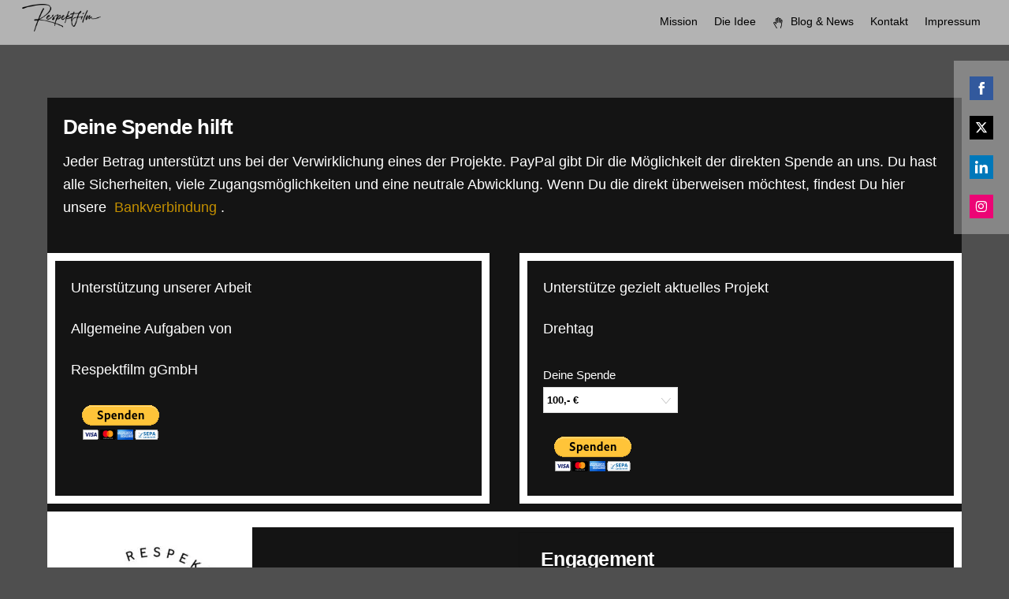

--- FILE ---
content_type: text/html; charset=UTF-8
request_url: https://www.respektfilm.de/paypal/
body_size: 17628
content:
<!DOCTYPE html>
<html lang="de-DE">
<head>
        <meta charset="UTF-8">
        <meta name="viewport" content="width=device-width, initial-scale=1, minimum-scale=1">
        <style id="tb_inline_styles" data-no-optimize="1">.tb_animation_on{overflow-x:hidden}.themify_builder .wow{visibility:hidden;animation-fill-mode:both}[data-tf-animation]{will-change:transform,opacity,visibility}.themify_builder .tf_lax_done{transition-duration:.8s;transition-timing-function:cubic-bezier(.165,.84,.44,1)}[data-sticky-active].tb_sticky_scroll_active{z-index:1}[data-sticky-active].tb_sticky_scroll_active .hide-on-stick{display:none}@media(min-width:1025px){.hide-desktop{width:0!important;height:0!important;padding:0!important;visibility:hidden!important;margin:0!important;display:table-column!important;background:0!important}}@media(min-width:769px) and (max-width:1024px){.hide-tablet_landscape{width:0!important;height:0!important;padding:0!important;visibility:hidden!important;margin:0!important;display:table-column!important;background:0!important}}@media(min-width:481px) and (max-width:768px){.hide-tablet{width:0!important;height:0!important;padding:0!important;visibility:hidden!important;margin:0!important;display:table-column!important;background:0!important}}@media(max-width:480px){.hide-mobile{width:0!important;height:0!important;padding:0!important;visibility:hidden!important;margin:0!important;display:table-column!important;background:0!important}}div.row_inner,div.subrow_inner{--gutter:3.2%;--narrow:1.6%;--none:0%;}@media(max-width:480px){
		    .themify_map.tf_map_loaded{width:100%!important}
		    .ui.builder_button,.ui.nav li a{padding:.525em 1.15em}
		    .fullheight>.row_inner:not(.tb_col_count_1){min-height:0}
	    }</style><noscript><style>.themify_builder .wow,.wow .tf_lazy{visibility:visible!important}</style></noscript>            <style id="tf_lazy_style" data-no-optimize="1">
                [data-tf-src]{
                    opacity:0
                }
                .tf_svg_lazy{
		    content-visibility:auto;
                    transition:filter .3s linear!important;filter:blur(25px);opacity:1;
                    transform:translateZ(0)
                }
                .tf_svg_lazy_loaded{
                    filter:blur(0)
                }
                .module[data-lazy],.module[data-lazy] .ui,.module_row[data-lazy]:not(.tb_first),.module_row[data-lazy]:not(.tb_first)>.row_inner,.module_row:not(.tb_first) .module_column[data-lazy],.module_row:not(.tb_first) .module_subrow[data-lazy],.module_subrow[data-lazy]>.subrow_inner{

		    background-image:none!important
                }
            </style>
            <noscript>
		<style>
		    [data-tf-src]{
			display:none!important
		    }
		    .tf_svg_lazy{
			filter:none!important;
			opacity:1!important
		    }
		</style>
	    </noscript>
                    <style id="tf_lazy_common" data-no-optimize="1">
	                    img{
                    max-width:100%;
                    height:auto
                }
			               .tf_fa{display:inline-block;width:1em;height:1em;stroke-width:0;stroke:currentColor;overflow:visible;fill:currentColor;pointer-events:none;vertical-align:middle;text-rendering:optimizeSpeed;buffered-rendering:static}#tf_svg symbol{overflow:visible}.tf_lazy{position:relative;visibility:visible;display:block;opacity:.3}.wow .tf_lazy{visibility:hidden;opacity:1;position:static;display:inline}div.tf_audio_lazy audio{visibility:hidden;height:0;display:inline}.mejs-container{visibility:visible}.tf_iframe_lazy{transition:opacity .3s ease-in-out;min-height:10px}.tf_carousel .tf_swiper-wrapper{display:flex}.tf_carousel .tf_swiper-slide{flex-shrink:0;opacity:0;width:100%;height:100%}.tf_carousel .tf_lazy{contain:none}.tf_swiper-wrapper>br,.tf_lazy.tf_swiper-wrapper .tf_lazy:after,.tf_lazy.tf_swiper-wrapper .tf_lazy:before{display:none}.tf_lazy:after,.tf_lazy:before{content:'';display:inline-block;position:absolute;width:10px!important;height:10px!important;margin:0 3px;top:50%!important;right:50%!important;left:auto!important;border-radius:100%;background-color:currentColor;visibility:visible;animation:tf-hrz-loader infinite .75s cubic-bezier(.2,.68,.18,1.08)}.tf_lazy:after{width:6px!important;height:6px!important;right:auto!important;left:50%!important;margin-top:3px;animation-delay:-.4s}@keyframes tf-hrz-loader{0%{transform:scale(1);opacity:1}50%{transform:scale(.1);opacity:.6}100%{transform:scale(1);opacity:1}}.tf_lazy_lightbox{position:fixed;background:rgba(11,11,11,.8);color:#ccc;top:0;left:0;display:flex;align-items:center;justify-content:center;z-index:999}.tf_lazy_lightbox .tf_lazy:after,.tf_lazy_lightbox .tf_lazy:before{background:#fff}.tf_vd_lazy{display:flex;flex-wrap:wrap}.tf_w.tf_vd_lazy video{width:100%;height:auto;position:static;object-fit:cover}
        </style>
        <link type="image/x-icon" href="https://www.respektfilm.de/wp-content/uploads/2020/01/rf.ico" rel="icon" /><title>PayPal | Respektfilm</title>
<meta name='robots' content='max-image-preview:large' />
            <script>

                /**
                 * Google OutOut Script
                 */
                var gaProperty = 'UA-143033124-1';
                var disableStr = 'ga-disable-' + gaProperty;
                if (document.cookie.indexOf(disableStr + '=true') > -1) {
                    window[disableStr] = true;
                }

                function gaOptout() {
                    document.cookie = disableStr + '=true; expires=Thu, 31 Dec 2099 23:59:59 UTC; path=/';
                    window[disableStr] = true;
                    alert('Das Tracking durch Google Analytics wurde in Ihrem Browser für diese Website deaktiviert.');
                }

            </script>
            <link rel="alternate" type="application/rss+xml" title="Respektfilm &raquo; Feed" href="https://www.respektfilm.de/feed/" />
<link rel="alternate" type="application/rss+xml" title="Respektfilm &raquo; Kommentar-Feed" href="https://www.respektfilm.de/comments/feed/" />
            <script type="text/plain" data-usercentrics="Google Analytics" async src="//www.googletagmanager.com/gtag/js?id=UA-143033124-1"></script>
            <script type="text/plain" data-usercentrics="Google Analytics">
                window.dataLayer = window.dataLayer || [];
                function gtag(){dataLayer.push(arguments);}
                gtag('js', new Date());
                                     gtag('config', 'UA-143033124-1', { 'anonymize_ip': true });
                            </script>
            <link rel="alternate" title="oEmbed (JSON)" type="application/json+oembed" href="https://www.respektfilm.de/wp-json/oembed/1.0/embed?url=https%3A%2F%2Fwww.respektfilm.de%2Fpaypal%2F" />
<link rel="alternate" title="oEmbed (XML)" type="text/xml+oembed" href="https://www.respektfilm.de/wp-json/oembed/1.0/embed?url=https%3A%2F%2Fwww.respektfilm.de%2Fpaypal%2F&#038;format=xml" />
<style id='wp-img-auto-sizes-contain-inline-css'>
img:is([sizes=auto i],[sizes^="auto," i]){contain-intrinsic-size:3000px 1500px}
/*# sourceURL=wp-img-auto-sizes-contain-inline-css */
</style>
<style id='wp-emoji-styles-inline-css'>

	img.wp-smiley, img.emoji {
		display: inline !important;
		border: none !important;
		box-shadow: none !important;
		height: 1em !important;
		width: 1em !important;
		margin: 0 0.07em !important;
		vertical-align: -0.1em !important;
		background: none !important;
		padding: 0 !important;
	}
/*# sourceURL=wp-emoji-styles-inline-css */
</style>
<style id='classic-theme-styles-inline-css'>
/*! This file is auto-generated */
.wp-block-button__link{color:#fff;background-color:#32373c;border-radius:9999px;box-shadow:none;text-decoration:none;padding:calc(.667em + 2px) calc(1.333em + 2px);font-size:1.125em}.wp-block-file__button{background:#32373c;color:#fff;text-decoration:none}
/*# sourceURL=/wp-includes/css/classic-themes.min.css */
</style>
<link rel="preload" href="https://www.respektfilm.de/wp-content/plugins/wp-media-manager-lite/css/frontend/custom-inline-style.css?ver=1.1.4" as="style" /><link rel='stylesheet' id='wpmdia-custom-stylesheet-css' href='https://www.respektfilm.de/wp-content/plugins/wp-media-manager-lite/css/frontend/custom-inline-style.css?ver=1.1.4' media='all' />
<link rel="preload" href="https://www.respektfilm.de/wp-content/plugins/wp-media-manager-lite/css/frontend/frontend.css?ver=1.1.4" as="style" /><link rel='stylesheet' id='wpmdia-frontend-style-css' href='https://www.respektfilm.de/wp-content/plugins/wp-media-manager-lite/css/frontend/frontend.css?ver=1.1.4' media='all' />
<link rel="preload" href="https://www.respektfilm.de/wp-content/plugins/wp-media-manager-lite/css//font-awesome/font-awesome.min.css?ver=1.1.4" as="style" /><link rel='stylesheet' id='wpmdia-fontawesome-style-css' href='https://www.respektfilm.de/wp-content/plugins/wp-media-manager-lite/css//font-awesome/font-awesome.min.css?ver=1.1.4' media='all' />
<link rel="preload" href="https://www.respektfilm.de/wp-content/plugins/wp-media-manager-lite/css/icomoon/icomoon.css?ver=1.1.4" as="style" /><link rel='stylesheet' id='wpmmanagerLite-icomoon-style-css' href='https://www.respektfilm.de/wp-content/plugins/wp-media-manager-lite/css/icomoon/icomoon.css?ver=1.1.4' media='all' />
<link rel="preload" href="https://www.respektfilm.de/wp-content/plugins/easy-paypal-donation/assets/css/wpedon.css?ver=1.5.4" as="style" /><link rel='stylesheet' id='wpedon-css' href='https://www.respektfilm.de/wp-content/plugins/easy-paypal-donation/assets/css/wpedon.css?ver=1.5.4' media='all' />
<link rel="preload" href="https://www.respektfilm.de/wp-includes/css/dashicons.min.css?ver=6.9" as="style" /><link rel='stylesheet' id='dashicons-css' href='https://www.respektfilm.de/wp-includes/css/dashicons.min.css?ver=6.9' media='all' />
<link rel="preload" href="https://www.respektfilm.de/wp-content/plugins/themify-ptb-extra-fields/public/css/ptb-extra.min.css?ver=1.5.5" as="style" /><link rel='stylesheet' id='ptb_extra-css' href='https://www.respektfilm.de/wp-content/plugins/themify-ptb-extra-fields/public/css/ptb-extra.min.css?ver=1.5.5' media='all' />
<link rel="preload" href="https://www.respektfilm.de/wp-content/plugins/sitepress-multilingual-cms/templates/language-switchers/legacy-dropdown/style.min.css?ver=1" as="style" /><link rel='stylesheet' id='wpml-legacy-dropdown-0-css' href='https://www.respektfilm.de/wp-content/plugins/sitepress-multilingual-cms/templates/language-switchers/legacy-dropdown/style.min.css?ver=1' media='all' />
<link rel="preload" href="https://www.respektfilm.de/wp-content/plugins/sitepress-multilingual-cms/templates/language-switchers/legacy-list-horizontal/style.min.css?ver=1" as="style" /><link rel='stylesheet' id='wpml-legacy-horizontal-list-0-css' href='https://www.respektfilm.de/wp-content/plugins/sitepress-multilingual-cms/templates/language-switchers/legacy-list-horizontal/style.min.css?ver=1' media='all' />
<link rel="preload" href="https://www.respektfilm.de/wp-content/plugins/sitepress-multilingual-cms/templates/language-switchers/menu-item/style.min.css?ver=1" as="style" /><link rel='stylesheet' id='wpml-menu-item-0-css' href='https://www.respektfilm.de/wp-content/plugins/sitepress-multilingual-cms/templates/language-switchers/menu-item/style.min.css?ver=1' media='all' />
<link rel="preload" href="https://www.respektfilm.de/wp-content/plugins/credit-tracker/css/ct-public.css?ver=1.1.17" as="style" /><link rel='stylesheet' id='credit-tracker-plugin-styles-css' href='https://www.respektfilm.de/wp-content/plugins/credit-tracker/css/ct-public.css?ver=1.1.17' media='all' />
<link rel="preload" href="https://www.respektfilm.de/wp-content/plugins/themify-event-post/assets/style.css?ver=6.9" as="style" /><link rel='stylesheet' id='themify-event-post-css' href='https://www.respektfilm.de/wp-content/plugins/themify-event-post/assets/style.css?ver=6.9' media='all' />
<link rel="preload" href="https://www.respektfilm.de/wp-content/plugins/themify-ptb/admin/themify-icons/themify.framework.min.css?ver=1.7.6" as="style" /><link rel='stylesheet' id='ptb-colors-css' href='https://www.respektfilm.de/wp-content/plugins/themify-ptb/admin/themify-icons/themify.framework.min.css?ver=1.7.6' media='all' />
<link rel="preload" href="https://www.respektfilm.de/wp-content/plugins/themify-ptb/public/css/ptb-public.min.css?ver=1.7.6" as="style" /><link rel='stylesheet' id='ptb-css' href='https://www.respektfilm.de/wp-content/plugins/themify-ptb/public/css/ptb-public.min.css?ver=1.7.6' media='all' />
<link rel="preload" href="https://www.respektfilm.de/wp-content/plugins/popup-anything-on-click/assets/css/font-awesome.min.css?ver=2.9.1" as="style" /><link rel='stylesheet' id='font-awesome-css' href='https://www.respektfilm.de/wp-content/plugins/popup-anything-on-click/assets/css/font-awesome.min.css?ver=2.9.1' media='all' />
<link rel="preload" href="https://www.respektfilm.de/wp-content/plugins/popup-anything-on-click/assets/css/popupaoc-public.css?ver=2.9.1" as="style" /><link rel='stylesheet' id='popupaoc-public-style-css' href='https://www.respektfilm.de/wp-content/plugins/popup-anything-on-click/assets/css/popupaoc-public.css?ver=2.9.1' media='all' />
<link rel="preload" href="https://www.respektfilm.de/wp-content/plugins/youtube-embed-plus-pro/styles/ytprefs.min.css?ver=14.2.4" as="style" /><link rel='stylesheet' id='__EPYT__style-css' href='https://www.respektfilm.de/wp-content/plugins/youtube-embed-plus-pro/styles/ytprefs.min.css?ver=14.2.4' media='all' />
<style id='__EPYT__style-inline-css'>

                .epyt-gallery-thumb {
                        width: 33.333%;
                }
                
/*# sourceURL=__EPYT__style-inline-css */
</style>
<link rel="preload" href="https://www.respektfilm.de/wp-content/plugins/youtube-embed-plus-pro/scripts/lity.min.css?ver=14.2.4" as="style" /><link rel='stylesheet' id='__disptype__-css' href='https://www.respektfilm.de/wp-content/plugins/youtube-embed-plus-pro/scripts/lity.min.css?ver=14.2.4' media='all' />
<script src="https://www.respektfilm.de/wp-includes/js/jquery/jquery.min.js?ver=3.7.1" id="jquery-core-js"></script>
<script src="//analytics.aweber.com/js/awt_analytics.js?id=24QR.&amp;ver=v7.3.30" id="script-js"></script>
<script id="ptb-js-extra">
var ptb = {"url":"https://www.respektfilm.de/wp-content/plugins/themify-ptb/public/","ver":"1.7.6","min":{"css":{"lightbox":1},"js":[]},"include":"https://www.respektfilm.de/wp-includes/js/","is_themify_theme":"1"};
//# sourceURL=ptb-js-extra
</script>
<script defer="defer" src="https://www.respektfilm.de/wp-content/plugins/themify-ptb/public/js/ptb-public.min.js?ver=1.7.6" id="ptb-js"></script>
<script src="https://www.respektfilm.de/wp-content/plugins/sitepress-multilingual-cms/templates/language-switchers/legacy-dropdown/script.min.js?ver=1" id="wpml-legacy-dropdown-0-js"></script>
<script src="https://www.respektfilm.de/wp-content/plugins/credit-tracker/js/ct-public.js?ver=1.1.17" id="credit-tracker-plugin-script-js"></script>
<script id="wpml-browser-redirect-js-extra">
var wpml_browser_redirect_params = {"pageLanguage":"de","languageUrls":{"de_de":"https://www.respektfilm.de/paypal/","de":"https://www.respektfilm.de/paypal/"},"cookie":{"name":"_icl_visitor_lang_js","domain":"www.respektfilm.de","path":"/","expiration":24}};
//# sourceURL=wpml-browser-redirect-js-extra
</script>
<script src="https://www.respektfilm.de/wp-content/plugins/sitepress-multilingual-cms/dist/js/browser-redirect/app.js?ver=486900" id="wpml-browser-redirect-js"></script>

<!-- Google Tag (gtac.js) durch Site-Kit hinzugefügt -->
<!-- Von Site Kit hinzugefügtes Google-Analytics-Snippet -->
<script src="https://www.googletagmanager.com/gtag/js?id=G-VCK0NPFL61" id="google_gtagjs-js" async></script>
<script id="google_gtagjs-js-after">
window.dataLayer = window.dataLayer || [];function gtag(){dataLayer.push(arguments);}
gtag("set","linker",{"domains":["www.respektfilm.de"]});
gtag("js", new Date());
gtag("set", "developer_id.dZTNiMT", true);
gtag("config", "G-VCK0NPFL61");
//# sourceURL=google_gtagjs-js-after
</script>
<script src="https://www.respektfilm.de/wp-content/plugins/youtube-embed-plus-pro/scripts/lity.min.js?ver=14.2.4" id="__dispload__-js"></script>
<script id="__ytprefs__-js-extra">
var _EPYT_ = {"ajaxurl":"https://www.respektfilm.de/wp-admin/admin-ajax.php","security":"60f2ed35ba","gallery_scrolloffset":"20","eppathtoscripts":"https://www.respektfilm.de/wp-content/plugins/youtube-embed-plus-pro/scripts/","eppath":"https://www.respektfilm.de/wp-content/plugins/youtube-embed-plus-pro/","epresponsiveselector":"[\"iframe.__youtube_prefs__\"]","epdovol":"1","version":"14.2.4","evselector":"iframe.__youtube_prefs__[src], iframe[src*=\"youtube.com/embed/\"], iframe[src*=\"youtube-nocookie.com/embed/\"]","ajax_compat":"","maxres_facade":"eager","ytapi_load":"light","pause_others":"","stopMobileBuffer":"1","facade_mode":"","not_live_on_channel":"","not_live_showtime":"180"};
//# sourceURL=__ytprefs__-js-extra
</script>
<script src="https://www.respektfilm.de/wp-content/plugins/youtube-embed-plus-pro/scripts/ytprefs.min.js?ver=14.2.4" id="__ytprefs__-js"></script>
<link rel="https://api.w.org/" href="https://www.respektfilm.de/wp-json/" /><link rel="alternate" title="JSON" type="application/json" href="https://www.respektfilm.de/wp-json/wp/v2/pages/3555" /><link rel="EditURI" type="application/rsd+xml" title="RSD" href="https://www.respektfilm.de/xmlrpc.php?rsd" />
<meta name="generator" content="WordPress 6.9" />
<link rel='shortlink' href='https://www.respektfilm.de/?p=3555' />
<meta name="generator" content="Site Kit by Google 1.171.0" />        <script type="text/javascript">
            ajaxurl = 'https://www.respektfilm.de/wp-admin/admin-ajax.php';
        </script>
        <meta name="generator" content="WPML ver:4.8.6 stt:3;" />

	<style>
	@keyframes themifyAnimatedBG{
		0%{background-color:#000000}100%{background-color:#bbbbbb}
	}
	.module_row.animated-bg,#headerwrap{
		animation:themifyAnimatedBG 6000ms infinite alternate
	}
	</style>
	<style>
			.tf-tile.size-square-large,
			.tf-tile.size-square-large .map-container {
				width: 480px;
				height: 480px;
				max-width: 100%;
			}
			.tf-tile.size-square-small,
			.tf-tile.size-square-small .map-container {
				width: 240px;
				height: 240px;
				max-width: 100%;
			}
			.tf-tile.size-landscape,
			.tf-tile.size-landscape .map-container {
				width: 480px;
				height: 240px;
				max-width: 100%;
			}
			.tf-tile.size-portrait,
			.tf-tile.size-portrait .map-container {
				width: 240px;
				height: 480px;
				max-width: 100%;
			}</style>			<link rel="preload" href="https://www.respektfilm.de/wp-content/plugins/hustle/assets/hustle-ui/fonts/hustle-icons-font.woff2" as="font" type="font/woff2" crossorigin>
		<!-- SEO meta tags powered by SmartCrawl https://wpmudev.com/project/smartcrawl-wordpress-seo/ -->
<link rel="canonical" href="https://www.respektfilm.de/paypal/" />
<meta name="description" content="Deine Spende hilft Jeder Betrag unterstützt uns bei der Verwirklichung eines der Projekte. PayPal gibt Dir die Möglichkeit der direkten Spende an uns. Du ha ..." />
<script type="application/ld+json">{"@context":"https:\/\/schema.org","@graph":[{"@type":"Organization","@id":"https:\/\/www.respektfilm.de\/#schema-publishing-organization","url":"https:\/\/www.respektfilm.de","name":"Respektfilm"},{"@type":"WebSite","@id":"https:\/\/www.respektfilm.de\/#schema-website","url":"https:\/\/www.respektfilm.de","name":"Respektfilm","encoding":"UTF-8","potentialAction":{"@type":"SearchAction","target":"https:\/\/www.respektfilm.de\/search\/{search_term_string}\/","query-input":"required name=search_term_string"}},{"@type":"BreadcrumbList","@id":"https:\/\/www.respektfilm.de\/paypal?page&pagename=paypal\/#breadcrumb","itemListElement":[{"@type":"ListItem","position":1,"name":"Home","item":"https:\/\/www.respektfilm.de"},{"@type":"ListItem","position":2,"name":"PayPal"}]},{"@type":"Person","@id":"https:\/\/www.respektfilm.de\/blog\/author\/docmoritz\/#schema-author","name":"Peter Moritz","url":"https:\/\/www.respektfilm.de\/blog\/author\/docmoritz\/"}]}</script>
<meta property="og:type" content="article" />
<meta property="og:url" content="https://www.respektfilm.de/paypal/" />
<meta property="og:title" content="PayPal | Respektfilm" />
<meta property="og:description" content="Deine Spende hilft Jeder Betrag unterstützt uns bei der Verwirklichung eines der Projekte. PayPal gibt Dir die Möglichkeit der direkten Spende an uns. Du ha ..." />
<meta property="og:image" content="https://www.respektfilm.de/wp-content/uploads/2020/10/small-2-Respektfilm-gGmbH-black-highres-1024x1024-250x250.jpg" />
<meta property="article:published_time" content="2020-10-30T22:12:08" />
<meta property="article:author" content="docmoritz" />
<meta name="twitter:card" content="summary_large_image" />
<meta name="twitter:title" content="PayPal | Respektfilm" />
<meta name="twitter:description" content="Deine Spende hilft Jeder Betrag unterstützt uns bei der Verwirklichung eines der Projekte. PayPal gibt Dir die Möglichkeit der direkten Spende an uns. Du ha ..." />
<meta name="twitter:image" content="https://www.respektfilm.de/wp-content/uploads/2020/10/small-2-Respektfilm-gGmbH-black-highres-1024x1024-250x250.jpg" />
<!-- /SEO -->
<script data-ad-client="ca-pub-9603908967765004" async src="https://pagead2.googlesyndication.com/pagead/js/adsbygoogle.js"></script><style id="hustle-module-4-0-styles" class="hustle-module-styles hustle-module-styles-4">@media screen and (min-width: 783px) {.hustle-ui[data-id="4"].hustle-float.hustle-displaying-in-large[data-desktop="true"][data-desktop-positionx="right"] { right: 0px }.hustle-ui[data-id="4"].hustle-float.hustle-displaying-in-large[data-desktop="true"][data-desktop-positiony="top"] { top: 77px }}.hustle-ui[data-id="4"].hustle-float .hustle-social { background-color: rgba(230,230,230,0.37); }.hustle-ui[data-id="4"].hustle-inline .hustle-social { background-color: #e6e6e6; }</style>
<!-- Von Site Kit hinzugefügtes Google-Tag-Manager-Snippet -->
<script>
			( function( w, d, s, l, i ) {
				w[l] = w[l] || [];
				w[l].push( {'gtm.start': new Date().getTime(), event: 'gtm.js'} );
				var f = d.getElementsByTagName( s )[0],
					j = d.createElement( s ), dl = l != 'dataLayer' ? '&l=' + l : '';
				j.async = true;
				j.src = 'https://www.googletagmanager.com/gtm.js?id=' + i + dl;
				f.parentNode.insertBefore( j, f );
			} )( window, document, 'script', 'dataLayer', 'GTM-MN83J6M' );
			
</script>

<!-- Ende des von Site Kit hinzugefügten Google-Tag-Manager-Snippets -->

<!-- Entry Style -->
<style>
.skin-styles {
	background-color: rgba(0, 0, 0, 0.69)
}
</style>
<!-- End Entry Style -->
<link rel="prefetch" href="https://www.respektfilm.de/wp-content/themes/themify-ultra/js/themify.script.min.js?ver=7.1.2" as="script" fetchpriority="low"/><link rel="prefetch" href="https://www.respektfilm.de/wp-content/themes/themify-ultra/themify/js/modules/themify.sidemenu.min.js?ver=7.1.1" as="script" fetchpriority="low"/><link rel="preload" href="https://www.respektfilm.de/wp-content/uploads/2022/03/rf-logo.png" as="image"/><link rel="preload" href="https://www.respektfilm.de/wp-content/themes/themify-ultra/themify/themify-builder/js/themify.builder.script.min.js?ver=7.1.1" as="script" fetchpriority="low"/><link rel="preload" fetchpriority="high" href="https://www.respektfilm.de/wp-content/uploads/themify-concate/982192344/themify-328086494.min.css" as="style"><link fetchpriority="high" id="themify_concate-css" rel="stylesheet" href="https://www.respektfilm.de/wp-content/uploads/themify-concate/982192344/themify-328086494.min.css"><link rel="dns-prefetch" href="//www.google-analytics.com"/><style id='global-styles-inline-css'>
:root{--wp--preset--aspect-ratio--square: 1;--wp--preset--aspect-ratio--4-3: 4/3;--wp--preset--aspect-ratio--3-4: 3/4;--wp--preset--aspect-ratio--3-2: 3/2;--wp--preset--aspect-ratio--2-3: 2/3;--wp--preset--aspect-ratio--16-9: 16/9;--wp--preset--aspect-ratio--9-16: 9/16;--wp--preset--color--black: #000000;--wp--preset--color--cyan-bluish-gray: #abb8c3;--wp--preset--color--white: #ffffff;--wp--preset--color--pale-pink: #f78da7;--wp--preset--color--vivid-red: #cf2e2e;--wp--preset--color--luminous-vivid-orange: #ff6900;--wp--preset--color--luminous-vivid-amber: #fcb900;--wp--preset--color--light-green-cyan: #7bdcb5;--wp--preset--color--vivid-green-cyan: #00d084;--wp--preset--color--pale-cyan-blue: #8ed1fc;--wp--preset--color--vivid-cyan-blue: #0693e3;--wp--preset--color--vivid-purple: #9b51e0;--wp--preset--gradient--vivid-cyan-blue-to-vivid-purple: linear-gradient(135deg,rgb(6,147,227) 0%,rgb(155,81,224) 100%);--wp--preset--gradient--light-green-cyan-to-vivid-green-cyan: linear-gradient(135deg,rgb(122,220,180) 0%,rgb(0,208,130) 100%);--wp--preset--gradient--luminous-vivid-amber-to-luminous-vivid-orange: linear-gradient(135deg,rgb(252,185,0) 0%,rgb(255,105,0) 100%);--wp--preset--gradient--luminous-vivid-orange-to-vivid-red: linear-gradient(135deg,rgb(255,105,0) 0%,rgb(207,46,46) 100%);--wp--preset--gradient--very-light-gray-to-cyan-bluish-gray: linear-gradient(135deg,rgb(238,238,238) 0%,rgb(169,184,195) 100%);--wp--preset--gradient--cool-to-warm-spectrum: linear-gradient(135deg,rgb(74,234,220) 0%,rgb(151,120,209) 20%,rgb(207,42,186) 40%,rgb(238,44,130) 60%,rgb(251,105,98) 80%,rgb(254,248,76) 100%);--wp--preset--gradient--blush-light-purple: linear-gradient(135deg,rgb(255,206,236) 0%,rgb(152,150,240) 100%);--wp--preset--gradient--blush-bordeaux: linear-gradient(135deg,rgb(254,205,165) 0%,rgb(254,45,45) 50%,rgb(107,0,62) 100%);--wp--preset--gradient--luminous-dusk: linear-gradient(135deg,rgb(255,203,112) 0%,rgb(199,81,192) 50%,rgb(65,88,208) 100%);--wp--preset--gradient--pale-ocean: linear-gradient(135deg,rgb(255,245,203) 0%,rgb(182,227,212) 50%,rgb(51,167,181) 100%);--wp--preset--gradient--electric-grass: linear-gradient(135deg,rgb(202,248,128) 0%,rgb(113,206,126) 100%);--wp--preset--gradient--midnight: linear-gradient(135deg,rgb(2,3,129) 0%,rgb(40,116,252) 100%);--wp--preset--font-size--small: 13px;--wp--preset--font-size--medium: 20px;--wp--preset--font-size--large: 36px;--wp--preset--font-size--x-large: 42px;--wp--preset--spacing--20: 0.44rem;--wp--preset--spacing--30: 0.67rem;--wp--preset--spacing--40: 1rem;--wp--preset--spacing--50: 1.5rem;--wp--preset--spacing--60: 2.25rem;--wp--preset--spacing--70: 3.38rem;--wp--preset--spacing--80: 5.06rem;--wp--preset--shadow--natural: 6px 6px 9px rgba(0, 0, 0, 0.2);--wp--preset--shadow--deep: 12px 12px 50px rgba(0, 0, 0, 0.4);--wp--preset--shadow--sharp: 6px 6px 0px rgba(0, 0, 0, 0.2);--wp--preset--shadow--outlined: 6px 6px 0px -3px rgb(255, 255, 255), 6px 6px rgb(0, 0, 0);--wp--preset--shadow--crisp: 6px 6px 0px rgb(0, 0, 0);}:where(.is-layout-flex){gap: 0.5em;}:where(.is-layout-grid){gap: 0.5em;}body .is-layout-flex{display: flex;}.is-layout-flex{flex-wrap: wrap;align-items: center;}.is-layout-flex > :is(*, div){margin: 0;}body .is-layout-grid{display: grid;}.is-layout-grid > :is(*, div){margin: 0;}:where(.wp-block-columns.is-layout-flex){gap: 2em;}:where(.wp-block-columns.is-layout-grid){gap: 2em;}:where(.wp-block-post-template.is-layout-flex){gap: 1.25em;}:where(.wp-block-post-template.is-layout-grid){gap: 1.25em;}.has-black-color{color: var(--wp--preset--color--black) !important;}.has-cyan-bluish-gray-color{color: var(--wp--preset--color--cyan-bluish-gray) !important;}.has-white-color{color: var(--wp--preset--color--white) !important;}.has-pale-pink-color{color: var(--wp--preset--color--pale-pink) !important;}.has-vivid-red-color{color: var(--wp--preset--color--vivid-red) !important;}.has-luminous-vivid-orange-color{color: var(--wp--preset--color--luminous-vivid-orange) !important;}.has-luminous-vivid-amber-color{color: var(--wp--preset--color--luminous-vivid-amber) !important;}.has-light-green-cyan-color{color: var(--wp--preset--color--light-green-cyan) !important;}.has-vivid-green-cyan-color{color: var(--wp--preset--color--vivid-green-cyan) !important;}.has-pale-cyan-blue-color{color: var(--wp--preset--color--pale-cyan-blue) !important;}.has-vivid-cyan-blue-color{color: var(--wp--preset--color--vivid-cyan-blue) !important;}.has-vivid-purple-color{color: var(--wp--preset--color--vivid-purple) !important;}.has-black-background-color{background-color: var(--wp--preset--color--black) !important;}.has-cyan-bluish-gray-background-color{background-color: var(--wp--preset--color--cyan-bluish-gray) !important;}.has-white-background-color{background-color: var(--wp--preset--color--white) !important;}.has-pale-pink-background-color{background-color: var(--wp--preset--color--pale-pink) !important;}.has-vivid-red-background-color{background-color: var(--wp--preset--color--vivid-red) !important;}.has-luminous-vivid-orange-background-color{background-color: var(--wp--preset--color--luminous-vivid-orange) !important;}.has-luminous-vivid-amber-background-color{background-color: var(--wp--preset--color--luminous-vivid-amber) !important;}.has-light-green-cyan-background-color{background-color: var(--wp--preset--color--light-green-cyan) !important;}.has-vivid-green-cyan-background-color{background-color: var(--wp--preset--color--vivid-green-cyan) !important;}.has-pale-cyan-blue-background-color{background-color: var(--wp--preset--color--pale-cyan-blue) !important;}.has-vivid-cyan-blue-background-color{background-color: var(--wp--preset--color--vivid-cyan-blue) !important;}.has-vivid-purple-background-color{background-color: var(--wp--preset--color--vivid-purple) !important;}.has-black-border-color{border-color: var(--wp--preset--color--black) !important;}.has-cyan-bluish-gray-border-color{border-color: var(--wp--preset--color--cyan-bluish-gray) !important;}.has-white-border-color{border-color: var(--wp--preset--color--white) !important;}.has-pale-pink-border-color{border-color: var(--wp--preset--color--pale-pink) !important;}.has-vivid-red-border-color{border-color: var(--wp--preset--color--vivid-red) !important;}.has-luminous-vivid-orange-border-color{border-color: var(--wp--preset--color--luminous-vivid-orange) !important;}.has-luminous-vivid-amber-border-color{border-color: var(--wp--preset--color--luminous-vivid-amber) !important;}.has-light-green-cyan-border-color{border-color: var(--wp--preset--color--light-green-cyan) !important;}.has-vivid-green-cyan-border-color{border-color: var(--wp--preset--color--vivid-green-cyan) !important;}.has-pale-cyan-blue-border-color{border-color: var(--wp--preset--color--pale-cyan-blue) !important;}.has-vivid-cyan-blue-border-color{border-color: var(--wp--preset--color--vivid-cyan-blue) !important;}.has-vivid-purple-border-color{border-color: var(--wp--preset--color--vivid-purple) !important;}.has-vivid-cyan-blue-to-vivid-purple-gradient-background{background: var(--wp--preset--gradient--vivid-cyan-blue-to-vivid-purple) !important;}.has-light-green-cyan-to-vivid-green-cyan-gradient-background{background: var(--wp--preset--gradient--light-green-cyan-to-vivid-green-cyan) !important;}.has-luminous-vivid-amber-to-luminous-vivid-orange-gradient-background{background: var(--wp--preset--gradient--luminous-vivid-amber-to-luminous-vivid-orange) !important;}.has-luminous-vivid-orange-to-vivid-red-gradient-background{background: var(--wp--preset--gradient--luminous-vivid-orange-to-vivid-red) !important;}.has-very-light-gray-to-cyan-bluish-gray-gradient-background{background: var(--wp--preset--gradient--very-light-gray-to-cyan-bluish-gray) !important;}.has-cool-to-warm-spectrum-gradient-background{background: var(--wp--preset--gradient--cool-to-warm-spectrum) !important;}.has-blush-light-purple-gradient-background{background: var(--wp--preset--gradient--blush-light-purple) !important;}.has-blush-bordeaux-gradient-background{background: var(--wp--preset--gradient--blush-bordeaux) !important;}.has-luminous-dusk-gradient-background{background: var(--wp--preset--gradient--luminous-dusk) !important;}.has-pale-ocean-gradient-background{background: var(--wp--preset--gradient--pale-ocean) !important;}.has-electric-grass-gradient-background{background: var(--wp--preset--gradient--electric-grass) !important;}.has-midnight-gradient-background{background: var(--wp--preset--gradient--midnight) !important;}.has-small-font-size{font-size: var(--wp--preset--font-size--small) !important;}.has-medium-font-size{font-size: var(--wp--preset--font-size--medium) !important;}.has-large-font-size{font-size: var(--wp--preset--font-size--large) !important;}.has-x-large-font-size{font-size: var(--wp--preset--font-size--x-large) !important;}
/*# sourceURL=global-styles-inline-css */
</style>
<link rel="preload" href="https://www.respektfilm.de/wp-content/plugins/hustle/assets/hustle-ui/css/hustle-icons.min.css?ver=7.8.7" as="style" /><link rel='stylesheet' id='hustle_icons-css' href='https://www.respektfilm.de/wp-content/plugins/hustle/assets/hustle-ui/css/hustle-icons.min.css?ver=7.8.7' media='all' />
<link rel="preload" href="https://www.respektfilm.de/wp-content/plugins/hustle/assets/hustle-ui/css/hustle-global.min.css?ver=7.8.7" as="style" /><link rel='stylesheet' id='hustle_global-css' href='https://www.respektfilm.de/wp-content/plugins/hustle/assets/hustle-ui/css/hustle-global.min.css?ver=7.8.7' media='all' />
<link rel="preload" href="https://www.respektfilm.de/wp-content/plugins/hustle/assets/hustle-ui/css/hustle-optin.min.css?ver=7.8.7" as="style" /><link rel='stylesheet' id='hustle_optin-css' href='https://www.respektfilm.de/wp-content/plugins/hustle/assets/hustle-ui/css/hustle-optin.min.css?ver=7.8.7' media='all' />
<link rel="preload" href="https://www.respektfilm.de/wp-content/plugins/hustle/assets/hustle-ui/css/hustle-inline.min.css?ver=7.8.7" as="style" /><link rel='stylesheet' id='hustle_inline-css' href='https://www.respektfilm.de/wp-content/plugins/hustle/assets/hustle-ui/css/hustle-inline.min.css?ver=7.8.7' media='all' />
<link rel="preload" href="https://www.respektfilm.de/wp-content/plugins/hustle/assets/hustle-ui/css/hustle-social.min.css?ver=7.8.7" as="style" /><link rel='stylesheet' id='hustle_social-css' href='https://www.respektfilm.de/wp-content/plugins/hustle/assets/hustle-ui/css/hustle-social.min.css?ver=7.8.7' media='all' />
<link rel="preload" href="https://www.respektfilm.de/wp-content/plugins/hustle/assets/hustle-ui/css/hustle-float.min.css?ver=7.8.7" as="style" /><link rel='stylesheet' id='hustle_float-css' href='https://www.respektfilm.de/wp-content/plugins/hustle/assets/hustle-ui/css/hustle-float.min.css?ver=7.8.7' media='all' />
<link rel="preload" href="https://fonts.bunny.net/css?family=Open+Sans%3Aregular%2Cbold%2C700&#038;display=swap&#038;ver=1.0" as="style" /><link rel='stylesheet' id='hustle-fonts-css' href='https://fonts.bunny.net/css?family=Open+Sans%3Aregular%2Cbold%2C700&#038;display=swap&#038;ver=1.0' media='all' />
</head>
<body class="wp-singular page-template-default page page-id-3555 wp-theme-themify-ultra skin-restaurant sidebar-none default_width no-home tb_animation_on ready-view header-top-bar fixed-header-enabled footer-block theme-font-sans-serif tagline-off social-widget-off search-off header-widgets-off skin-styles filter-hover-none filter-featured-only sidemenu-active">
<a class="screen-reader-text skip-to-content" href="#content">Skip to content</a>		<!-- Von Site Kit hinzugefügtes Google-Tag-Manager-(noscript)-Snippet -->
		<noscript>
			<iframe data-no-script src="https://www.googletagmanager.com/ns.html?id=GTM-MN83J6M" height="0" width="0" style="display:none;visibility:hidden"></iframe>
		</noscript>
		<!-- Ende des von Site Kit hinzugefügten Google-Tag-Manager-(noscript)-Snippets -->
		<svg id="tf_svg" style="display:none"><defs><symbol id="tf-ti-hand-open" viewBox="0 0 32 32"><path d="M28.69 10.19c.25-1.69-.63-3-2.13-3.19a2.2 2.2 0 0 0-1.87.44c-.07.06-.13.06-.19.12l.13-1.81c.12-1.56-1-2.88-2.57-3.06a2.7 2.7 0 0 0-2 .68c-.31.2-.5.5-.69.82V2.75a2.79 2.79 0 0 0-5.56 0v1.44c-.19-.32-.37-.63-.69-.82-.56-.5-1.25-.75-2-.68s-1.37.44-1.87 1-.69 1.31-.63 2L9.32 16l-.95-1.19a2.96 2.96 0 0 0-4.06-1.06 2.88 2.88 0 0 0-1.38 1.81c-.25.75-.12 1.56.32 2.25l6.62 11.44c.25.5.7.88 1.13 1.13v.68c0 .5.44.94.94.94.56 0 1-.44 1-.94v-1.31a.88.88 0 0 0-.75-.88 1.26 1.26 0 0 1-.7-.56L4.88 16.87a.95.95 0 0 1-.12-.8.97.97 0 0 1 .5-.7c.5-.31 1.19-.12 1.56.5l2.94 3.7c.25.3.69.43 1.06.3a.99.99 0 0 0 .63-.93L10.5 5.56c-.06-.25.06-.5.19-.69.12-.12.37-.25.62-.31a.9.9 0 0 1 .63.25c.19.13.31.38.31.63l1 10c0 .3.19.62.5.75.25.12.63.12.88 0 .12-.07.25-.13.3-.2.38-.18.57-.5.57-.8l.25-12.44c0-.5.38-.88.88-.88a.9.9 0 0 1 .87.94l.19 11.5c0 .5.44.87.94.94h.44c.56 0 1-.38 1-.88l.87-9c.06-.19.13-.44.31-.56a.94.94 0 0 1 .7-.25c.5.06.8.5.8 1l-.56 10c0 .31.13.62.44.81.19.13.31.19.44.13.25.18.56.25.87.12s.5-.44.56-.75l.94-6.25c.07-.31.2-.56.38-.69.12-.12.31-.12.5-.12.62.12.56.87.5 1.12l-2.19 15.13c-.13.56-.31.75-.63 1-.62.62-1.12 1.31-1.12 3.12v1.88c0 .5.44.94.94.94s.94-.44.94-.94v-1.88c0-1.18.25-1.43.62-1.75.38-.37.88-.87 1.06-2.06z"/></symbol><symbol id="tf-fab-youtube" viewBox="0 0 36 32"><path d="M34.38 7.75q.18.75.34 1.88t.22 2.21.1 2.03.02 1.57V16q0 5.63-.68 8.31-.32 1.07-1.13 1.88t-1.94 1.12q-1.19.32-4.5.47t-6.06.22H18q-10.7 0-13.31-.69-2.44-.68-3.07-3-.31-1.18-.47-3.28T.94 17.5V16q0-5.56.68-8.25.32-1.12 1.13-1.94T4.69 4.7q1.18-.31 4.5-.47T15.25 4H18q10.69 0 13.31.69 1.13.31 1.94 1.12t1.13 1.94zM14.5 21.13 23.44 16l-8.94-5.06v10.19z"/></symbol><symbol id="tf-fab-facebook" viewBox="0 0 17 32"><path d="M13.5 5.31q-1.13 0-1.78.38t-.85.94-.18 1.43V12H16l-.75 5.69h-4.56V32H4.8V17.7H0V12h4.8V7.5q0-3.56 2-5.53T12.13 0q2.68 0 4.37.25v5.06h-3z"/></symbol><symbol id="tf-ti-instagram" viewBox="0 0 32 32"><path d="M24.5 0C28.63 0 32 3.38 32 7.5v17c0 4.13-3.38 7.5-7.5 7.5h-17A7.52 7.52 0 0 1 0 24.5v-17C0 3.37 3.38 0 7.5 0h17zm5.63 24.5V13.19h-6.07c.57 1.12.88 2.37.88 3.75a8.94 8.94 0 1 1-17.88 0c0-1.38.31-2.63.88-3.75H1.87V24.5a5.68 5.68 0 0 0 5.63 5.63h17a5.68 5.68 0 0 0 5.62-5.63zm-7.07-7.56c0-3.88-3.19-7.07-7.06-7.07s-7.06 3.2-7.06 7.07S12.13 24 16 24s7.06-3.19 7.06-7.06zm-.18-5.63h7.25V7.5a5.68 5.68 0 0 0-5.63-5.63h-17A5.68 5.68 0 0 0 1.87 7.5v3.81h7.25C10.75 9.31 13.25 8 16 8s5.25 1.31 6.88 3.31zm4.3-6.19c0-.56-.43-1-1-1h-2.56c-.56 0-1.06.44-1.06 1v2.44c0 .57.5 1 1.07 1h2.56c.56 0 1-.44 1-1V5.13z"/></symbol><symbol id="tf-ti-twitter" viewBox="0 0 32 32"><path d="M32 6c-.9 1.4-2 2.6-3.3 3.5v.8C28.8 19 22.1 29 10.1 29A18.5 18.5 0 0 1 0 26l1.6.1a13 13 0 0 0 8.1-2.8 6.5 6.5 0 0 1-6-4.6l1.1.2a7.9 7.9 0 0 0 1.8-.2 6.6 6.6 0 0 1-5.3-6.5c.9.4 1.9.7 3 .8a6.6 6.6 0 0 1-3-5.5c0-1.2.4-2.3 1-3.3 3.1 4 8 6.6 13.4 6.9V9.6A6.5 6.5 0 0 1 22 3a6.6 6.6 0 0 1 5 2c1.5-.2 3-.7 4.2-1.5a6.9 6.9 0 0 1-2.9 3.6c1.4-.2 2.6-.5 3.8-1zm-5.1 4.3v-.7c0-.4 0-.7.2-1-.3-.2-.5-.5-.7-1a1.2 1.2 0 0 1 0-.7 2.2 2.2 0 0 1-.8-.5A4.7 4.7 0 0 0 22 4.9a4.7 4.7 0 0 0-4.6 4.7l.1 1c0 .6 0 1.3-.4 1.7a2 2 0 0 1-1.4.6h-.1c-4.6-.2-9-2-12.4-5a4.7 4.7 0 0 0 2 3.5c.7.5 1 1.3.8 2.2a2 2 0 0 1-1.8 1.3H4a4.8 4.8 0 0 0 3 2c.8.1 1.4.9 1.4 1.7S8 20.2 7 20.5a4.7 4.7 0 0 0 2.8 1 1.9 1.9 0 0 1 1 3.3 13.6 13.6 0 0 1-3.5 2c1 .3 1.8.3 2.8.3 11.5 0 16.8-9.8 16.8-16.8z"/></symbol><style id="tf_fonts_style">.tf_fa.tf-fab-youtube{width:1.125em}</style></defs></svg><script> </script><div id="pagewrap" class="tf_box hfeed site">
					<div id="headerwrap"  class=' tf_box tf_w'>

			
			                                                    <div class="header-icons tf_hide">
                                <a id="menu-icon" class="tf_inline_b tf_text_dec" href="#mobile-menu" aria-label="Menu"><span class="menu-icon-inner tf_inline_b tf_vmiddle tf_overflow"></span><span class="screen-reader-text">Menu</span></a>
				                            </div>
                        
			<header id="header" class="tf_box pagewidth tf_clearfix" itemscope="itemscope" itemtype="https://schema.org/WPHeader">

	            
	            <div class="header-bar tf_box">
				    <div id="site-logo"><a href="https://www.respektfilm.de" title="Respektfilm"><img  src="https://www.respektfilm.de/wp-content/uploads/2022/03/rf-logo.png" alt="Respektfilm" title="rf-logo" width="100" height="" class="site-logo-image" data-tf-not-load="1" importance="high"></a></div>				</div>
				<!-- /.header-bar -->

									<div id="mobile-menu" class="sidemenu sidemenu-off tf_scrollbar">
												
						<div class="navbar-wrapper tf_clearfix">
                            														
							
							
							<nav id="main-nav-wrap" itemscope="itemscope" itemtype="https://schema.org/SiteNavigationElement">
								<ul id="main-nav" class="main-nav tf_clearfix tf_box"><li class="menu-item-post-4153 menu-item menu-item-type-post_type menu-item-object-post menu-item-4200" ><a  href="https://www.respektfilm.de/blog/2021/12/24/mission/">Mission</a> </li>
<li class="menu-item-post-1845 menu-item menu-item-type-post_type menu-item-object-post menu-item-3607" ><a  href="https://www.respektfilm.de/blog/2019/12/06/idee/">Die Idee</a> </li>
<li class="menu-item-page-132 menu-item menu-item-type-post_type menu-item-object-page menu-item-1619" ><a  href="https://www.respektfilm.de/news/"><em> <svg  class="tf_fa tf-ti-hand-open" aria-hidden="true"><use href="#tf-ti-hand-open"></use></svg></em> Blog &#038; News</a> </li>
<li class="menu-item-post-3971 menu-item menu-item-type-post_type menu-item-object-post menu-item-3980" ><a  href="https://www.respektfilm.de/blog/2021/06/28/kontakt/">Kontakt</a> </li>
<li class="menu-item-page-252 menu-item menu-item-type-post_type menu-item-object-page menu-item-has-children has-sub-menu menu-item-259"  aria-haspopup="true"><a  href="https://www.respektfilm.de/impressum/">Impressum<span class="child-arrow"></span></a> <ul class="sub-menu"><li class="menu-item-page-3 menu-item menu-item-type-post_type menu-item-object-page menu-item-privacy-policy menu-item-272 menu-page-3-parent-259" ><a  href="https://www.respektfilm.de/datenschutzerklaerung/">Datenschutzerklärung</a> </li>
<li class="menu-item-post-339 menu-item menu-item-type-post_type menu-item-object-post menu-item-407 menu-post-339-parent-259" ><a  href="https://www.respektfilm.de/blog/2019/07/15/bildnachweis/">Bildnachweis</a> </li>
</ul></li>
</ul>							</nav>
							<!-- /#main-nav-wrap -->
                                                    </div>

						
							<a id="menu-icon-close" aria-label="Close menu" class="tf_close tf_hide" href="#"><span class="screen-reader-text">Close Menu</span></a>

																	</div><!-- #mobile-menu -->
                     					<!-- /#mobile-menu -->
				
				
				
			</header>
			<!-- /#header -->
				        
		</div>
		<!-- /#headerwrap -->
	
	<div id="body" class="tf_box tf_clear tf_mw tf_clearfix">
		
	<!-- layout-container -->
<div id="layout" class="pagewidth tf_box tf_clearfix">
        <!-- content -->
    <main id="content" class="tf_box tf_clearfix">
					<div id="page-3555" class="type-page">
						<div class="page-content entry-content">
	    <!--themify_builder_content-->
<div id="themify_builder_content-3555" data-postid="3555" class="themify_builder_content themify_builder_content-3555 themify_builder tf_clear">
    			<!-- module_row -->
	<div  data-lazy="1" class="module_row themify_builder_row tb_17w123 tb_first tf_w tf_clearfix">
	    			<div class="row_inner col_align_top tb_col_count_1 tf_box tf_rel">
		            <div  data-lazy="1" class="module_column tb-column col-full tb_snji24 first">
                                                        <div class="tb-column-inner tf_box tf_w">
                        	<div  data-lazy="1" class="module_subrow themify_builder_sub_row tb_aqt6234 tf_w tf_clearfix">
	    			<div class="subrow_inner col_align_top tb_col_count_1 tf_box tf_w">
		            <div  data-lazy="1" class="module_column sub_column col-full tb_usch234 first">
                                                        <div class="tb-column-inner tf_box tf_w">
                        <!-- module text -->
<div  class="module module-text tb_0f8s866   " data-lazy="1">
        <div  class="tb_text_wrap">
    <h3>Deine Spende hilft</h3>
<p>Jeder Betrag unterstützt uns bei der Verwirklichung eines der Projekte. PayPal gibt Dir die Möglichkeit der direkten Spende an uns. Du hast alle Sicherheiten, viele Zugangsmöglichkeiten und eine neutrale Abwicklung. Wenn Du die direkt überweisen möchtest, findest Du hier unsere  
	<a class="paoc-popup-click paoc-popup-cust-3517 paoc-popup-simple_link paoc-popup-link" href="javascript:void(0);">Bankverbindung</a>

.</p>    </div>
</div>
<!-- /module text -->                    </div>
                            </div>
            	    </div>
	</div><!-- /themify_builder_sub_row -->
		<div  data-lazy="1" class="module_subrow themify_builder_sub_row tb_scic250 tf_w tf_clearfix">
	    			<div class="subrow_inner col_align_top tb_col_count_2 tf_box tf_w">
		            <div  data-lazy="1" class="module_column sub_column col4-2 tb_cpep251 first">
                                                        <div class="tb-column-inner tf_box tf_w">
                        <!-- module text -->
<div  class="module module-text tb_lzo4256   " data-lazy="1">
        <div  class="tb_text_wrap">
    <p>Unterstützung unserer Arbeit</p><p>Allgemeine Aufgaben von </p><style>
        .wpedon-container .wpedon-select,
        .wpedon-container .wpedon-input {
            width: 171px;
            min-width: 171px;
            max-width: 171px;
        }
    </style><div class='wpedon-container wpedon-align-left'><label id='wpedon-3525-name-label'>Respektfilm gGmbH<br /><span class='price'></span></label><br /><form target='_blank' action='https://www.paypal.com/cgi-bin/webscr' method='post' class='wpedon-form'><input type='hidden' name='cmd' value='_donations' /><input type='hidden' name='business' value='MQNMHTRYAFWW4' /><input type='hidden' name='currency_code' value='EUR' /><input type='hidden' name='notify_url' value='https://www.respektfilm.de/wp-admin/admin-post.php?action=add_wpedon_button_ipn'><input type='hidden' name='lc' value='de_DE'><input type='hidden' name='bn' value='WPPlugin_SP'><input type='hidden' name='return' value='https://respektfilm.link/danke' /><input type='hidden' name='cancel_return' value='' /><input class='wpedon_paypalbuttonimage' type='image' src='https://www.paypal.com/de_DE/DE/i/btn/btn_donateCC_LG.gif' border='0' name='submit' alt='Make your payments with PayPal. It is free, secure, effective.' style='border: none;'><img alt='' border='0' style='border:none;display:none;' src='https://www.paypal.com/de_DE/i/scr/pixel.gif' width='1' height='1'><input type='hidden' name='amount' id='amount_9ea17e8be1d8d9f60d319f88010061d7' value='' /><input type='hidden' name='price' id='price_9ea17e8be1d8d9f60d319f88010061d7' value='' /><input type='hidden' name='item_number' value='' /><input type='hidden' name='item_name' value='Respektfilm gGmbH' /><input type='hidden' name='name' value='Respektfilm gGmbH' /><input type='hidden' name='custom' value='3525'><input type='hidden' name='no_shipping' value='1'><input type='hidden' name='no_note' value='0'><input type='hidden' name='currency_code' value='EUR'></form></div>    </div>
</div>
<!-- /module text -->                    </div>
                            </div>
                        <div  data-lazy="1" class="module_column sub_column col4-2 tb_87vs902 last">
                                                        <div class="tb-column-inner tf_box tf_w">
                        <!-- module text -->
<div  class="module module-text tb_lb43398   " data-lazy="1">
        <div  class="tb_text_wrap">
    <p>Unterstütze gezielt aktuelles Projekt</p>
<style>
        .wpedon-container .wpedon-select,
        .wpedon-container .wpedon-input {
            width: 171px;
            min-width: 171px;
            max-width: 171px;
        }
    </style><div class='wpedon-container wpedon-align-left'><label id='wpedon-3170-name-label'>Drehtag</label><br />
		<script>
		jQuery(document).ready(function(){
			jQuery('#dd_98b05a49003b277f6eb5686b027bee44').on('change', function() {
			  jQuery('#amount_98b05a49003b277f6eb5686b027bee44').val(this.value);
              jQuery('#price_98b05a49003b277f6eb5686b027bee44').val(this.value);
			});
		});
		</script>
		<br /><label style='font-size:11pt !important;'>Deine Spende</label><br /><select class='wpedon-select' name='dd_98b05a49003b277f6eb5686b027bee44' id='dd_98b05a49003b277f6eb5686b027bee44'><option value='100.00'>100,- €</option><option value='20.00'>20,- €</option><option value='5.00'>5,-</option></select><br /><br /><form target='_blank' action='https://www.paypal.com/cgi-bin/webscr' method='post' class='wpedon-form'><input type='hidden' name='cmd' value='_donations' /><input type='hidden' name='business' value='MQNMHTRYAFWW4' /><input type='hidden' name='currency_code' value='EUR' /><input type='hidden' name='notify_url' value='https://www.respektfilm.de/wp-admin/admin-post.php?action=add_wpedon_button_ipn'><input type='hidden' name='lc' value='de_DE'><input type='hidden' name='bn' value='WPPlugin_SP'><input type='hidden' name='return' value='https://respektfilm.link/danke' /><input type='hidden' name='cancel_return' value='' /><input class='wpedon_paypalbuttonimage' type='image' src='https://www.paypal.com/de_DE/DE/i/btn/btn_donateCC_LG.gif' border='0' name='submit' alt='Make your payments with PayPal. It is free, secure, effective.' style='border: none;'><img alt='' border='0' style='border:none;display:none;' src='https://www.paypal.com/de_DE/i/scr/pixel.gif' width='1' height='1'><input type='hidden' name='amount' id='amount_98b05a49003b277f6eb5686b027bee44' value='100.00' /><input type='hidden' name='price' id='price_98b05a49003b277f6eb5686b027bee44' value='100.00' /><input type='hidden' name='item_number' value='Respektfilm - Drehtag' /><input type='hidden' name='item_name' value='Drehtag' /><input type='hidden' name='name' value='Drehtag' /><input type='hidden' name='custom' value='3170'><input type='hidden' name='no_shipping' value='1'><input type='hidden' name='no_note' value='0'><input type='hidden' name='currency_code' value='EUR'></form></div>    </div>
</div>
<!-- /module text -->                    </div>
                            </div>
            	    </div>
	</div><!-- /themify_builder_sub_row -->
		<div  data-lazy="1" class="module_subrow themify_builder_sub_row tb_2p1q939 tf_w tf_clearfix">
	    			<div class="subrow_inner col_align_top tb_col_count_2 tf_box tf_w">
		            <div  data-lazy="1" class="module_column sub_column col2-1 tb_0188940 first">
                                                        <div class="tb-column-inner tf_box tf_w">
                        <!-- module image -->
<div  class="module module-image tb_d6mz49   image-top tf_mw" data-lazy="1">
        <div class="image-wrap tf_rel tf_mw">
		    <img data-tf-not-load="1" width="250" decoding="async" src="https://www.respektfilm.de/wp-content/uploads/2020/10/small-2-Respektfilm-gGmbH-black-highres-1024x1024-250x250.jpg" height="250" class="wp-post-image wp-image-3587" title="small 2 Respektfilm gGmbH black highres" alt="small 2 Respektfilm gGmbH black highres" srcset="https://www.respektfilm.de/wp-content/uploads/2020/10/small-2-Respektfilm-gGmbH-black-highres-1024x1024-250x250.jpg 250w, https://www.respektfilm.de/wp-content/uploads/2020/10/small-2-Respektfilm-gGmbH-black-highres-1024x1024-300x300.jpg 300w, https://www.respektfilm.de/wp-content/uploads/2020/10/small-2-Respektfilm-gGmbH-black-highres-1024x1024.jpg 1024w, https://www.respektfilm.de/wp-content/uploads/2020/10/small-2-Respektfilm-gGmbH-black-highres-1024x1024-150x150.jpg 150w, https://www.respektfilm.de/wp-content/uploads/2020/10/small-2-Respektfilm-gGmbH-black-highres-768x768.jpg 768w, https://www.respektfilm.de/wp-content/uploads/2020/10/small-2-Respektfilm-gGmbH-black-highres-1536x1536.jpg 1536w, https://www.respektfilm.de/wp-content/uploads/2020/10/small-2-Respektfilm-gGmbH-black-highres-2048x2048.jpg 2048w, https://www.respektfilm.de/wp-content/uploads/2020/10/small-2-Respektfilm-gGmbH-black-highres-1024x1024-100x100.jpg 100w" sizes="(max-width: 250px) 100vw, 250px" />	
		</div>
	<!-- /image-wrap -->
    
    	</div>
<!-- /module image -->                    </div>
                            </div>
                        <div  data-lazy="1" class="module_column sub_column col2-1 tb_mu5m941 last">
                                                        <div class="tb-column-inner tf_box tf_w">
                        <!-- module callout -->
<div  class="module ui module-callout tb_hvf9600 button-right transparent  " data-lazy="1">
    
    <div class="callout-inner">
	<div class="callout-content tf_left">
	    <h3 class="callout-heading">Engagement</h3>
	    <div class="tb_text_wrap">
			Bewirb Dich für eine persönliche Mitarbeit 	    </div>
	</div>
	<!-- /callout-content -->
		    <div class="callout-button tf_right tf_textr">
		    <a href="https://www.respektfilm.de/blog/2021/06/28/kontakt/" class="ui builder_button  blue">
				<span class="tb_callout_text">Deine Mitarbeit</span>
		    </a>
		</div>
	        </div>
    <!-- /callout-content -->
</div>
<!-- /module callout -->
                    </div>
                            </div>
            	    </div>
	</div><!-- /themify_builder_sub_row -->
	                    </div>
                            </div>
            	    </div>
	    <!-- /row_inner -->
	</div>
	<!-- /module_row -->
	</div>
<!--/themify_builder_content--><div class="ptb-search-container" style="display: none;"></div>	    <!-- /comments -->
	</div>
	<!-- /.post-content -->
					</div>
				<!-- /.type-page -->
				    </main>
    <!-- /content -->
    </div>
<!-- /layout-container -->
    </div><!-- /body -->
<div id="footerwrap" class="tf_box tf_clear ">
				<footer id="footer" class="tf_box pagewidth tf_scrollbar tf_rel tf_clearfix" itemscope="itemscope" itemtype="https://schema.org/WPFooter">
			<div class="back-top tf_textc tf_clearfix back-top-float back-top-hide"><div class="arrow-up"><a aria-label="Back to top" href="#header"><span class="screen-reader-text">Back To Top</span></a></div></div>
			<div class="main-col first tf_clearfix">
				<div class="footer-left-wrap first">
					
									</div>

				<div class="footer-right-wrap">
																	<div class="footer-nav-wrap">
							<ul id="footer-nav" class="footer-nav"><li id="menu-item-3989" class="menu-item-post-3971 menu-item menu-item-type-post_type menu-item-object-post menu-item-3989"><a href="https://www.respektfilm.de/blog/2021/06/28/kontakt/">Kontakt</a></li>
<li id="menu-item-274" class="menu-item-page-252 menu-item menu-item-type-post_type menu-item-object-page menu-item-274"><a href="https://www.respektfilm.de/impressum/">Impressum</a></li>
<li id="menu-item-275" class="menu-item-page-3 menu-item menu-item-type-post_type menu-item-object-page menu-item-privacy-policy menu-item-275"><a rel="privacy-policy" href="https://www.respektfilm.de/datenschutzerklaerung/">Datenschutzerklärung</a></li>
<li id="menu-item-2106" class="menu-item-post-339 menu-item menu-item-type-post_type menu-item-object-post menu-item-2106"><a href="https://www.respektfilm.de/blog/2019/07/15/bildnachweis/">Bildnachweis</a></li>
</ul>						</div>
						<!-- /.footer-nav-wrap -->
					
									</div>
			</div>

												<div class="section-col tf_clearfix">
						<div class="footer-widgets-wrap">
							
		<div class="footer-widgets tf_clearfix">
							<div class="col3-1 first tf_box tf_float">
					<div id="text-1036" class="widget widget_text">			<div class="textwidget"><p>Respektfilm gGmbH<br />
79312 Emmendingen<br />
www.respektfilm.de</p>
</div>
		</div>				</div>
							<div class="col3-1 tf_box tf_float">
					<div id="themify-social-links-1032" class="widget themify-social-links"><h4 class="widgettitle">Links</h4><ul class="social-links horizontal">
							<li class="social-link-item youtube font-icon icon-large">
								<a href="https://www.youtube.com/channel/UCHmpJqV3EWnMs9_wbjq4VDg/" aria-label="youtube" target="_blank" rel="noopener"><em><svg  aria-label="YouTube" class="tf_fa tf-fab-youtube" role="img"><use href="#tf-fab-youtube"></use></svg></em>  </a>
							</li>
							<!-- /themify-link-item -->
							<li class="social-link-item facebook font-icon icon-large">
								<a href="https://www.facebook.com/respektfilm" aria-label="facebook" target="_blank" rel="noopener"><em><svg  aria-label="Facebook" class="tf_fa tf-fab-facebook" role="img"><use href="#tf-fab-facebook"></use></svg></em>  </a>
							</li>
							<!-- /themify-link-item -->
							<li class="social-link-item instagram font-icon icon-large">
								<a href="https://www.instagram.com/respektfilm/" aria-label="instagram" target="_blank" rel="noopener"><em><svg  aria-label="Instagram" class="tf_fa tf-ti-instagram" role="img"><use href="#tf-ti-instagram"></use></svg></em>  </a>
							</li>
							<!-- /themify-link-item -->
							<li class="social-link-item twitter font-icon icon-large">
								<a href="https://twitter.com/respektfilm" aria-label="twitter" target="_blank" rel="noopener"><em><svg  aria-label="Twitter" class="tf_fa tf-ti-twitter" role="img"><use href="#tf-ti-twitter"></use></svg></em>  </a>
							</li>
							<!-- /themify-link-item --></ul></div>				</div>
							<div class="col3-1 tf_box tf_float">
					<div id="nav_menu-3" class="widget widget_nav_menu"><div class="menu-footermenue-container"><ul id="menu-footermenue" class="menu"><li id="menu-item-3989" class="menu-item menu-item-type-post_type menu-item-object-post menu-item-3989"><a href="https://www.respektfilm.de/blog/2021/06/28/kontakt/">Kontakt</a></li>
<li id="menu-item-274" class="menu-item menu-item-type-post_type menu-item-object-page menu-item-274"><a href="https://www.respektfilm.de/impressum/">Impressum</a></li>
<li id="menu-item-275" class="menu-item menu-item-type-post_type menu-item-object-page menu-item-privacy-policy menu-item-275"><a rel="privacy-policy" href="https://www.respektfilm.de/datenschutzerklaerung/">Datenschutzerklärung</a></li>
<li id="menu-item-2106" class="menu-item menu-item-type-post_type menu-item-object-post menu-item-2106"><a href="https://www.respektfilm.de/blog/2019/07/15/bildnachweis/">Bildnachweis</a></li>
</ul></div></div>				</div>
					</div>
		<!-- /.footer-widgets -->

								<!-- /footer-widgets -->
						</div>
					</div>
					<div class="footer-text tf_clear tf_clearfix">
						<div class="footer-text-inner">
							<div class="one">© Respektfilm 2020,2021</div><div class="two">Powered by <a href="http://wordpress.org">WordPress</a> &bull; <a href="https://themify.me">Themify WordPress Themes</a></div>						</div>
					</div>
					<!-- /.footer-text -->
							
					</footer><!-- /#footer -->
				
	</div><!-- /#footerwrap -->
</div><!-- /#pagewrap -->
<!-- wp_footer -->
<script type="speculationrules">
{"prefetch":[{"source":"document","where":{"and":[{"href_matches":"/*"},{"not":{"href_matches":["/wp-*.php","/wp-admin/*","/wp-content/uploads/*","/wp-content/*","/wp-content/plugins/*","/wp-content/themes/themify-ultra/*","/*\\?(.+)"]}},{"not":{"selector_matches":"a[rel~=\"nofollow\"]"}},{"not":{"selector_matches":".no-prefetch, .no-prefetch a"}}]},"eagerness":"conservative"}]}
</script>

			<script type="text/javascript">
				var _paq = _paq || [];
				_paq.push(["setDocumentTitle", "1/" + document.title]);
				_paq.push(['trackPageView']);
								(function () {
					var u = "https://analytics1.wpmudev.com/";
					_paq.push(['setTrackerUrl', u + 'track/']);
					_paq.push(['setSiteId', '7484']);
					var d   = document, g = d.createElement('script'), s = d.getElementsByTagName('script')[0];
					g.type  = 'text/javascript';
					g.async = true;
					g.defer = true;
					g.src   = 'https://analytics.wpmucdn.com/matomo.js';
					s.parentNode.insertBefore(g, s);
				})();
			</script>
			<style type='text/css'></style><div class="paoc-cb-popup-body paoc-wrap paoc-popup paoc-modal-popup paoc-popup-3517 paoc-popup-simple-link paoc-popup-announcement paoc-popup-announcement-design-1 paoc-design-1 paoc-popup-js" id="paoc-popup-3517-2" data-popup-conf='{&quot;content&quot;:{&quot;target&quot;:&quot;#paoc-popup-3517-2&quot;,&quot;effect&quot;:&quot;fadein&quot;,&quot;positionX&quot;:&quot;center&quot;,&quot;positionY&quot;:&quot;center&quot;,&quot;fullscreen&quot;:false,&quot;speedIn&quot;:300,&quot;speedOut&quot;:300,&quot;close&quot;:false,&quot;animateFrom&quot;:&quot;top&quot;,&quot;animateTo&quot;:&quot;top&quot;},&quot;loader&quot;:{&quot;active&quot;:true,&quot;color&quot;:&quot;#000000&quot;,&quot;speed&quot;:1},&quot;overlay&quot;:{&quot;active&quot;:true,&quot;color&quot;:&quot;rgba(0, 0, 0, 0.5)&quot;,&quot;close&quot;:true,&quot;opacity&quot;:1}}' data-conf='{&quot;id&quot;:3517,&quot;popup_type&quot;:&quot;simple_link&quot;,&quot;display_type&quot;:&quot;modal&quot;,&quot;disappear&quot;:0,&quot;disappear_mode&quot;:&quot;normal&quot;,&quot;open_delay&quot;:150,&quot;cookie_prefix&quot;:&quot;paoc_popup&quot;,&quot;cookie_expire&quot;:&quot;&quot;,&quot;cookie_unit&quot;:&quot;day&quot;}' data-id='paoc-popup-3517'>
	<div class="paoc-popup-inr-wrap">
		<div class="paoc-padding-20 paoc-popup-con-bg">
			<div class="paoc-popup-inr">
									<div class="paoc-popup-margin paoc-popup-content"><div class="bline btext-only">
<div class="">RESPEKTFILM GGMBH</div>
<div>Sparkasse Nördlicher Breisgau, Freiburg</div>
</div>
<div class="bline btext-only">
<div class="label">IBAN: DE83 6805 0101 0013 9577 24</div>
<div>
<div class="label">BIC: FRSPDE66XXX</div>
</div>
</div>
</div>
							</div>
		</div>
	</div>

			<a href="javascript:void(0);" class="paoc-close-popup paoc-popup-close">
			<svg viewBox="0 0 1792 1792"><path d="M1490 1322q0 40-28 68l-136 136q-28 28-68 28t-68-28l-294-294-294 294q-28 28-68 28t-68-28l-136-136q-28-28-28-68t28-68l294-294-294-294q-28-28-28-68t28-68l136-136q28-28 68-28t68 28l294 294 294-294q28-28 68-28t68 28l136 136q28 28 28 68t-28 68l-294 294 294 294q28 28 28 68z"></path></svg>
		</a>
	</div><div class="hustle-ui hustle-float hustle_module_id_4 " 
			data-id="4"
			data-render-id="0"
			data-tracking="disabled"
			data-sub-type="floating"
			
					data-desktop="true"
					data-desktop-offset="screen"
					data-desktop-selector=""
					data-desktop-positionX="right"
					data-desktop-positionY="top"
					data-mobiles="false" style="opacity:0;"><div class="hustle-float-content"><div class="hustle-social hustle-social--squared" data-custom="false" data-grid-desktop="stacked" data-grid-mobiles="inline"><ul class="hustle-counter--none hustle-animated" data-animation="zoom"><li><a href="#" class="hustle-share-icon hustle-share--facebook" data-network="facebook" data-counter="none" data-link="native" data-count="0"><i class="hustle-icon-social-facebook" aria-hidden="true"></i><span class="hustle-screen-reader">Share on Facebook</span></a></li><li><a href="#" class="hustle-share-icon hustle-share--twitter" data-network="twitter" data-counter="none" data-link="native" data-count="0"><i class="hustle-icon-social-twitter" aria-hidden="true"></i><span class="hustle-screen-reader">Share on Twitter</span></a></li><li><a href="#" class="hustle-share-icon hustle-share--linkedin" data-network="linkedin" data-counter="none" data-link="native" data-count="0"><i class="hustle-icon-social-linkedin" aria-hidden="true"></i><span class="hustle-screen-reader">Share on LinkedIn</span></a></li><li><a href="https://www.instagram.com/respektfilm/" target="_blank" rel="noopener" class="hustle-share-icon hustle-share--instagram" data-network="instagram" data-counter="none" data-link="custom" data-count="0"><i class="hustle-icon-social-instagram" aria-hidden="true"></i><span class="hustle-screen-reader">Share on Instagram</span></a></li></ul></div></div></div>		<!--googleoff:all-->
		<!--noindex-->
		<!--noptimize-->
		<script id="tf_vars" data-no-optimize="1" data-noptimize="1" defer="defer" src="[data-uri]"></script>
		<!--/noptimize-->
		<!--/noindex-->
		<!--googleon:all-->
		<script defer="defer" data-v="7.1.1" data-pl="https://www.respektfilm.de/wp-content/plugins/fake.css" data-no-optimize="1" data-noptimize="1" src="https://www.respektfilm.de/wp-content/themes/themify-ultra/themify/js/main.min.js?ver=7.1.1" id="themify-main-script-js"></script>
<script id="wpedon-js-extra">
var wpedon = {"ajaxUrl":"https://www.respektfilm.de/wp-admin/admin-ajax.php","nonce":"639270eb4a","opens":"2","cancel":"","return":"https://respektfilm.link/danke"};
//# sourceURL=wpedon-js-extra
</script>
<script src="https://www.respektfilm.de/wp-content/plugins/easy-paypal-donation/assets/js/wpedon.js?ver=1.5.4" id="wpedon-js"></script>
<script id="ptb_extra-js-extra">
var ptb_extra = {"lng":"de","url":"https://www.respektfilm.de/wp-content/plugins/themify-ptb-extra-fields/public/","ver":"1.5.5","map_key":null,"slider":"https://www.respektfilm.de/wp-content/plugins/themify-ptb-extra-fields/public/js/swiper.min.js","sliderAutoplay":"https://www.respektfilm.de/wp-content/plugins/themify-ptb-extra-fields/public/js/swiper-autoplay.min.js"};
//# sourceURL=ptb_extra-js-extra
</script>
<script data-cfasync="false" src="https://www.respektfilm.de/wp-content/plugins/themify-ptb-extra-fields/public/js/ptb-extra.min.js?ver=1.5.5" id="ptb_extra-js"></script>
<script id="hui_scripts-js-extra">
var hustleSettings = {"mobile_breakpoint":"782"};
//# sourceURL=hui_scripts-js-extra
</script>
<script src="https://www.respektfilm.de/wp-content/plugins/hustle/assets/hustle-ui/js/hustle-ui.min.js?ver=7.8.7" id="hui_scripts-js"></script>
<script src="https://www.respektfilm.de/wp-includes/js/underscore.min.js?ver=1.13.7" id="underscore-js"></script>
<script id="hustle_front-js-extra">
var Modules = [{"settings":{"auto_close_success_message":"0","triggers":{"trigger":["time"],"on_time_delay":"3","on_time_unit":"seconds","on_scroll":"scrolled","on_scroll_page_percent":20,"on_scroll_css_selector":"","enable_on_click_element":"1","on_click_element":"","enable_on_click_shortcode":"1","on_exit_intent_per_session":"1","on_exit_intent_delayed_time":"0","on_exit_intent_delayed_unit":"seconds","on_adblock_delay":"0","on_adblock_delay_unit":"seconds"},"animation_in":"no_animation","animation_out":"no_animation","after_close":"keep_show","expiration":"365","expiration_unit":"days","after_optin_expiration":365,"after_optin_expiration_unit":"days","after_cta_expiration":365,"after_cta2_expiration":365,"after_cta_expiration_unit":"days","after_cta2_expiration_unit":"days","on_submit":"nothing","on_submit_delay":"5","on_submit_delay_unit":"seconds","close_cta":"0","close_cta_time":"0","close_cta_unit":"seconds","hide_after_cta":"keep_show","hide_after_cta2":"keep_show","hide_after_subscription":"keep_show","is_schedule":"0","schedule":{"not_schedule_start":"1","start_date":"02/02/2026","start_hour":"12","start_minute":"00","start_meridiem_offset":"am","not_schedule_end":"1","end_date":"02/08/2026","end_hour":"11","end_minute":"59","end_meridiem_offset":"pm","active_days":"all","week_days":[],"is_active_all_day":"1","day_start_hour":"00","day_start_minute":"00","day_start_meridiem_offset":"am","day_end_hour":"11","day_end_minute":"59","day_end_meridiem_offset":"pm","time_to_use":"server","custom_timezone":"UTC"},"after_close_trigger":["click_close_icon"]},"module_id":"7","blog_id":"0","module_name":"Newsletter-optin","module_type":"embedded","active":"1","module_mode":"optin"},{"module_id":"4","blog_id":"0","module_name":"facebook-share","module_type":"social_sharing","active":"1","module_mode":""},{"settings":{"auto_close_success_message":"0","triggers":{"trigger":["time"],"on_time_delay":"3","on_time_unit":"seconds","on_scroll":"scrolled","on_scroll_page_percent":20,"on_scroll_css_selector":"","enable_on_click_element":"1","on_click_element":"","enable_on_click_shortcode":"1","on_exit_intent_per_session":"1","on_exit_intent_delayed_time":"0","on_exit_intent_delayed_unit":"seconds","on_adblock_delay":"0","on_adblock_delay_unit":"seconds"},"animation_in":"no_animation","animation_out":"no_animation","after_close":"keep_show","expiration":"365","expiration_unit":"days","after_optin_expiration":365,"after_optin_expiration_unit":"days","after_cta_expiration":365,"after_cta2_expiration":365,"after_cta_expiration_unit":"days","after_cta2_expiration_unit":"days","on_submit":"nothing","on_submit_delay":"5","on_submit_delay_unit":"seconds","close_cta":"0","close_cta_time":"0","close_cta_unit":"seconds","hide_after_cta":"keep_show","hide_after_cta2":"keep_show","hide_after_subscription":"keep_show","is_schedule":"0","schedule":{"not_schedule_start":"1","start_date":"02/02/2026","start_hour":"12","start_minute":"00","start_meridiem_offset":"am","not_schedule_end":"1","end_date":"02/08/2026","end_hour":"11","end_minute":"59","end_meridiem_offset":"pm","active_days":"all","week_days":[],"is_active_all_day":"1","day_start_hour":"00","day_start_minute":"00","day_start_meridiem_offset":"am","day_end_hour":"11","day_end_minute":"59","day_end_meridiem_offset":"pm","time_to_use":"server","custom_timezone":"UTC"},"after_close_trigger":["click_close_icon"]},"module_id":"1","blog_id":"0","module_name":"Newsletter","module_type":"embedded","active":"1","module_mode":"optin"}];
var incOpt = {"conditional_tags":{"is_single":false,"is_singular":true,"is_tag":false,"is_category":false,"is_author":false,"is_date":false,"is_post_type_archive":false,"is_404":false,"is_front_page":false,"is_search":false},"is_admin":"","real_page_id":"3555","thereferrer":"","actual_url":"www.respektfilm.de/paypal/","full_actual_url":"https://www.respektfilm.de/paypal/","native_share_enpoints":{"facebook":"https://www.facebook.com/sharer/sharer.php?u=https%3A%2F%2Fwww.respektfilm.de%2Fpaypal","twitter":"https://twitter.com/intent/tweet?url=https%3A%2F%2Fwww.respektfilm.de%2Fpaypal&text=PayPal","pinterest":"https://www.pinterest.com/pin/create/button/?url=https%3A%2F%2Fwww.respektfilm.de%2Fpaypal","reddit":"https://www.reddit.com/submit?url=https%3A%2F%2Fwww.respektfilm.de%2Fpaypal","linkedin":"https://www.linkedin.com/shareArticle?mini=true&url=https%3A%2F%2Fwww.respektfilm.de%2Fpaypal","vkontakte":"https://vk.com/share.php?url=https%3A%2F%2Fwww.respektfilm.de%2Fpaypal","whatsapp":"https://api.whatsapp.com/send?text=https%3A%2F%2Fwww.respektfilm.de%2Fpaypal","email":"mailto:?subject=PayPal&body=https%3A%2F%2Fwww.respektfilm.de%2Fpaypal"},"ajaxurl":"https://www.respektfilm.de/wp-admin/admin-ajax.php","page_id":"3555","page_slug":"paypal","is_upfront":"","script_delay":"3000","display_check_nonce":"db6e5021f9","conversion_nonce":"cfb2e08163"};
//# sourceURL=hustle_front-js-extra
</script>
<script src="https://www.respektfilm.de/wp-content/plugins/hustle/assets/js/front.min.js?ver=7.8.7" id="hustle_front-js"></script>
<script src="https://www.respektfilm.de/wp-content/plugins/youtube-embed-plus-pro/scripts/fitvids.min.js?ver=14.2.4" id="__ytprefsfitvids__-js"></script>
<script id="aweber-wpn-script-handle-js-extra">
var aweber_wpn_vars = {"plugin_base_path":"https://www.respektfilm.de/wp-content/plugins/aweber-web-form-widget/php/","register_aweber_service_worker":""};
//# sourceURL=aweber-wpn-script-handle-js-extra
</script>
<script src="https://www.respektfilm.de/wp-content/plugins/aweber-web-form-widget/php/../src/js/aweber-wpn-script.js?ver=v7.3.30" id="aweber-wpn-script-handle-js"></script>
<script src="https://www.respektfilm.de/wp-content/plugins/popup-anything-on-click/assets/js/custombox.legacy.min.js?ver=2.9.1" id="wpos-custombox-legacy-js-js"></script>
<script src="https://www.respektfilm.de/wp-content/plugins/popup-anything-on-click/assets/js/custombox.min.js?ver=2.9.1" id="wpos-custombox-popup-js-js"></script>
<script src="https://www.respektfilm.de/wp-content/plugins/popup-anything-on-click/assets/js/popupaoc-public.js?ver=2.9.1" id="popupaoc-public-js-js"></script>
<script id="wp-emoji-settings" type="application/json">
{"baseUrl":"https://s.w.org/images/core/emoji/17.0.2/72x72/","ext":".png","svgUrl":"https://s.w.org/images/core/emoji/17.0.2/svg/","svgExt":".svg","source":{"concatemoji":"https://www.respektfilm.de/wp-includes/js/wp-emoji-release.min.js?ver=6.9"}}
</script>
<script type="module">
/*! This file is auto-generated */
const a=JSON.parse(document.getElementById("wp-emoji-settings").textContent),o=(window._wpemojiSettings=a,"wpEmojiSettingsSupports"),s=["flag","emoji"];function i(e){try{var t={supportTests:e,timestamp:(new Date).valueOf()};sessionStorage.setItem(o,JSON.stringify(t))}catch(e){}}function c(e,t,n){e.clearRect(0,0,e.canvas.width,e.canvas.height),e.fillText(t,0,0);t=new Uint32Array(e.getImageData(0,0,e.canvas.width,e.canvas.height).data);e.clearRect(0,0,e.canvas.width,e.canvas.height),e.fillText(n,0,0);const a=new Uint32Array(e.getImageData(0,0,e.canvas.width,e.canvas.height).data);return t.every((e,t)=>e===a[t])}function p(e,t){e.clearRect(0,0,e.canvas.width,e.canvas.height),e.fillText(t,0,0);var n=e.getImageData(16,16,1,1);for(let e=0;e<n.data.length;e++)if(0!==n.data[e])return!1;return!0}function u(e,t,n,a){switch(t){case"flag":return n(e,"\ud83c\udff3\ufe0f\u200d\u26a7\ufe0f","\ud83c\udff3\ufe0f\u200b\u26a7\ufe0f")?!1:!n(e,"\ud83c\udde8\ud83c\uddf6","\ud83c\udde8\u200b\ud83c\uddf6")&&!n(e,"\ud83c\udff4\udb40\udc67\udb40\udc62\udb40\udc65\udb40\udc6e\udb40\udc67\udb40\udc7f","\ud83c\udff4\u200b\udb40\udc67\u200b\udb40\udc62\u200b\udb40\udc65\u200b\udb40\udc6e\u200b\udb40\udc67\u200b\udb40\udc7f");case"emoji":return!a(e,"\ud83e\u1fac8")}return!1}function f(e,t,n,a){let r;const o=(r="undefined"!=typeof WorkerGlobalScope&&self instanceof WorkerGlobalScope?new OffscreenCanvas(300,150):document.createElement("canvas")).getContext("2d",{willReadFrequently:!0}),s=(o.textBaseline="top",o.font="600 32px Arial",{});return e.forEach(e=>{s[e]=t(o,e,n,a)}),s}function r(e){var t=document.createElement("script");t.src=e,t.defer=!0,document.head.appendChild(t)}a.supports={everything:!0,everythingExceptFlag:!0},new Promise(t=>{let n=function(){try{var e=JSON.parse(sessionStorage.getItem(o));if("object"==typeof e&&"number"==typeof e.timestamp&&(new Date).valueOf()<e.timestamp+604800&&"object"==typeof e.supportTests)return e.supportTests}catch(e){}return null}();if(!n){if("undefined"!=typeof Worker&&"undefined"!=typeof OffscreenCanvas&&"undefined"!=typeof URL&&URL.createObjectURL&&"undefined"!=typeof Blob)try{var e="postMessage("+f.toString()+"("+[JSON.stringify(s),u.toString(),c.toString(),p.toString()].join(",")+"));",a=new Blob([e],{type:"text/javascript"});const r=new Worker(URL.createObjectURL(a),{name:"wpTestEmojiSupports"});return void(r.onmessage=e=>{i(n=e.data),r.terminate(),t(n)})}catch(e){}i(n=f(s,u,c,p))}t(n)}).then(e=>{for(const n in e)a.supports[n]=e[n],a.supports.everything=a.supports.everything&&a.supports[n],"flag"!==n&&(a.supports.everythingExceptFlag=a.supports.everythingExceptFlag&&a.supports[n]);var t;a.supports.everythingExceptFlag=a.supports.everythingExceptFlag&&!a.supports.flag,a.supports.everything||((t=a.source||{}).concatemoji?r(t.concatemoji):t.wpemoji&&t.twemoji&&(r(t.twemoji),r(t.wpemoji)))});
//# sourceURL=https://www.respektfilm.de/wp-includes/js/wp-emoji-loader.min.js
</script>


<!-- SCHEMA BEGIN --><script type="application/ld+json">[{"@context":"https:\/\/schema.org","@type":"WebPage","mainEntityOfPage":{"@type":"WebPage","@id":"https:\/\/www.respektfilm.de\/paypal\/"},"headline":"PayPal","datePublished":"2020-10-30T22:12:08+01:00","dateModified":"2021-07-15T15:35:39+02:00","description":""}]</script><!-- /SCHEMA END -->	</body>
</html>


--- FILE ---
content_type: text/html; charset=utf-8
request_url: https://www.google.com/recaptcha/api2/aframe
body_size: 268
content:
<!DOCTYPE HTML><html><head><meta http-equiv="content-type" content="text/html; charset=UTF-8"></head><body><script nonce="BhkDodMDWkDn1H4w0EA32g">/** Anti-fraud and anti-abuse applications only. See google.com/recaptcha */ try{var clients={'sodar':'https://pagead2.googlesyndication.com/pagead/sodar?'};window.addEventListener("message",function(a){try{if(a.source===window.parent){var b=JSON.parse(a.data);var c=clients[b['id']];if(c){var d=document.createElement('img');d.src=c+b['params']+'&rc='+(localStorage.getItem("rc::a")?sessionStorage.getItem("rc::b"):"");window.document.body.appendChild(d);sessionStorage.setItem("rc::e",parseInt(sessionStorage.getItem("rc::e")||0)+1);localStorage.setItem("rc::h",'1769915248696');}}}catch(b){}});window.parent.postMessage("_grecaptcha_ready", "*");}catch(b){}</script></body></html>

--- FILE ---
content_type: text/css
request_url: https://www.respektfilm.de/wp-content/plugins/themify-ptb-extra-fields/public/css/ptb-extra.min.css?ver=1.5.5
body_size: 2249
content:
.ptb_extra_item{float:left;max-width:100%;width:100%;text-align:center;-moz-box-sizing:border-box;box-sizing:border-box}.ptb_gallery_gutter_sizer{width:1.5%}.ptb_extra_gallery_description{text-align:left;display:block}.ptb_extra_columns_1 .ptb_extra_item,.ptb_extra_columns_1 .ptb_gallery_item_sizer{width:100%;margin-right:0}.ptb_extra_columns_2 .ptb_extra_item,.ptb_extra_columns_2 .ptb_gallery_item_sizer{width:49.2%}.ptb_extra_columns_3 .ptb_extra_item,.ptb_extra_columns_3 .ptb_gallery_item_sizer{width:32.3%}.ptb_extra_columns_4 .ptb_extra_item,.ptb_extra_columns_4 .ptb_gallery_item_sizer{width:23.8%}.ptb_extra_columns_5 .ptb_extra_item,.ptb_extra_columns_5 .ptb_gallery_item_sizer{width:18.8%}.ptb_extra_columns_6 .ptb_extra_item,.ptb_extra_columns_6 .ptb_gallery_item_sizer{width:15.4%}.ptb_extra_columns_7 .ptb_extra_item,.ptb_extra_columns_7 .ptb_gallery_item_sizer{width:13%}.ptb_extra_columns_8 .ptb_extra_item,.ptb_extra_columns_8 .ptb_gallery_item_sizer{width:11.18%}.ptb_extra_columns_9 .ptb_extra_item,.ptb_extra_columns_9 .ptb_gallery_item_sizer{width:9.77%}.ptb_extra_columns_1 .ptb_extra_item,.ptb_extra_columns_2 .ptb_extra_item,.ptb_extra_columns_3 .ptb_extra_item,.ptb_extra_columns_4 .ptb_extra_item,.ptb_extra_columns_5 .ptb_extra_item,.ptb_extra_columns_6 .ptb_extra_item,.ptb_extra_columns_7 .ptb_extra_item,.ptb_extra_columns_8 .ptb_extra_item,.ptb_extra_columns_9 .ptb_extra_item{margin:0 1.5% 1.5% 0}.ptb_extra_columns_9 .ptb_extra_item:nth-of-type(9n),.ptb_extra_columns_8 .ptb_extra_item:nth-of-type(8n),.ptb_extra_columns_7 .ptb_extra_item:nth-of-type(7n),.ptb_extra_columns_6 .ptb_extra_item:nth-of-type(6n),.ptb_extra_columns_5 .ptb_extra_item:nth-of-type(5n),.ptb_extra_columns_4 .ptb_extra_item:nth-of-type(4n),.ptb_extra_columns_3 .ptb_extra_item:nth-of-type(3n),.ptb_extra_columns_2 .ptb_extra_item:nth-of-type(2n){margin-right:0}.ptb_extra_columns_9 .ptb_extra_item:nth-of-type(9n)+div,.ptb_extra_columns_8 .ptb_extra_item:nth-of-type(8n)+div,.ptb_extra_columns_7 .ptb_extra_item:nth-of-type(7n)+div,.ptb_extra_columns_6 .ptb_extra_item:nth-of-type(6n)+div,.ptb_extra_columns_5 .ptb_extra_item:nth-of-type(5n)+div,.ptb_extra_columns_4 .ptb_extra_item:nth-of-type(4n)+div,.ptb_extra_columns_3 .ptb_extra_item:nth-of-type(3n)+div,.ptb_extra_columns_2 .ptb_extra_item:nth-of-type(2n)+div{clear:both}.ptb_extra_icon{margin:0;vertical-align:bottom;display:inline-block}.ptb_extra_rounded .ptb_extra_icon{border-radius:5px;-moz-border-radius:5px}.ptb_extra_bordered .ptb_extra_icon{border:solid 1px #999;background:#fff;padding:2px}.ptb_extra_drop_shadow .ptb_extra_icon{box-shadow:0 1px 2px rgba(0,0,0,.3);-moz-box-shadow:0 1px 2px rgba(0,0,0,.3)}.ptb_extra_circle .ptb_extra_icon{border-radius:50em;-moz-border-radius:50em}.ptb_module.ptb_gallery{width:100%;margin-bottom:1.8em;overflow:hidden}.ptb_extra_showcase .ptb_extra_main_image{text-align:center;margin-bottom:10px;position:relative}.ptb_extra_showcase .ptb_extra_main_image img{cursor:default}.ptb_extra_showcase .ptb_extra_main_image a img{cursor:pointer}.ptb_extra_showcase .ptb_extra_gallery{clear:both}.ptb_extra_showcase .ptb_extra_gallery_description{position:absolute;bottom:0;box-sizing:border-box;-moz-box-sizing:border-box;-webkit-box-sizing:border-box;width:100%;padding-left:7px;color:#fff;background:rgba(0,0,0,.5)}.ptb_extra_showcase .ptb_extra_gallery_item{max-width:50px;margin-right:5px;margin-bottom:5px;display:inline-block;vertical-align:middle}.ptb_gallery img{width:100%}.ptb_extra_showcase img{cursor:pointer}.ptb_extra_showcase .ptb_extra_item{padding:0}.ptb_extra_icons{padding:0;list-style:none;margin:0;line-height:normal}.ptb_extra_icon{margin:0;padding:0;list-style:none}.ptb_extra_icon .ptb_extra_icon_link{text-decoration:none;display:inline-block;border:0;outline:0}.ptb_extra_icon i{display:inline-block;vertical-align:middle;padding:0}.ptb_extra_icon .ptb_extra_icon_label{display:inline-block;vertical-align:middle;margin-left:0;margin-right:.6em}.ptb_extra_icons.ptb_extra_icons_small .ptb_extra_icon{font-size:1em}.ptb_extra_icons.ptb_extra_icons_medium .ptb_extra_icon{font-size:2em}.ptb_extra_icons.ptb_extra_icons_large .ptb_extra_icon{font-size:3em}.ptb_extra_map{width:100%;margin-bottom:1.8em}.ptb_post .ptb_module .ptb_extra_map img{display:inline}.ptb_module.ptb_progress_bar{margin:0 0 2em}.ptb_module.ptb_progress_bar:after{content:"";display:table;clear:both}.ptb_single_lightbox .ptb_extra_progress_bar{opacity:0;-webkit-transition:opacity 1s ease-in-out;-moz-transition:opacity 1s ease-in-out;-ms-transition:opacity 1s ease-in-out;-o-transition:opacity 1s ease-in-out;transition:opacity 1s ease-in-out}.ptb_single_lightbox .ptb_extra_progress_bar.ptb_extra_progress_bar_done{opacity:1}.ptb_extra_progress_item>div{display:inline-block;vertical-align:middle}.ptb_extra_progress_horizonal .ptb_extra_progress_bar_label,.ptb_extra_progress_horizonal .ptb_extra_progress_bar,.ptb_extra_progress_horizonal .ptb_extra_progress_item{width:100%;float:left}.ptb_extra_progress_horizonal .ptb_extra_progress_item{margin:.4em 0}.inner-therm{position:relative}.inner-therm span{position:absolute;right:0;top:-38px;font-size:.9em}.vertical.outer-therm{position:relative}.vertical.inner-therm{position:absolute;bottom:0}.ptb_progress_bar .outer-therm{margin:0;border-radius:0}.ptb_extra_progress_vertical .ptb_extra_progress_item{float:left;margin-left:30px;text-align:center}.ptb_extra_progress_vertical .ptb_extra_progress_bar_label{display:block}.ptb_extra_progress_vertical .ptb_extra_progress_item:first-child{margin-left:0}.ptb_extra_video_item iframe,.ptb_extra_video_item video{margin:0;padding:0;position:absolute;top:0;left:0;width:100%;height:100%}.ptb_extra_video img{width:100%}.ptb_extra_video_overlay_wrap{position:relative;padding-bottom:56.25%;overflow:hidden;height:0}.ptb_extra_video_overlay{position:absolute;left:0;top:0;width:100%;height:100%;z-index:1000}.ptb_video .bx-wrapper a,.ptb_extra_video_item a.ptb_extra_video_lightbox,.ptb_extra_video_item .ptb_extra_video_title a{border:0;text-decoration:none}video.ptb_extra_icon{vertical-align:top}.ptb_extra_play_icon{position:absolute;top:0;text-align:center;z-index:1;cursor:pointer;left:50%;top:50%;transform:translate(-50%,-50%);-webkit-transform:translate(-50%,-50%);-ms-transform:translate(-50%,-50%);-moz-transform:translate(-50%,-50%)}.ptb_extra_play_icon i{font-size:60px;padding:24px 24px 24px 35px;color:#fff;border:3px solid #fff;-webkit-border-radius:50%;border-radius:50%;-moz-border-radius:50%}.ptb_extra_columns_2 .ptb_extra_play_icon i{font-size:50px}.ptb_extra_columns_3 .ptb_extra_play_icon i{font-size:35px;padding:14px 14px 14px 22px}.ptb_extra_columns_4 .ptb_extra_play_icon i{font-size:24px;padding:12px 12px 12px 17px}.ptb_extra_audio_item audio{width:100%}.ptb_extra_audio_description{text-align:left}.ptb_slider{width:100%;float:left}.ptb_extra_bxslider{visibility:hidden}.ptb_single_lightbox .ptb_extra_bxslider{opacity:0;-webkit-transition:opacity 1s ease-in-out;-moz-transition:opacity 1s ease-in-out;-ms-transition:opacity 1s ease-in-out;-o-transition:opacity 1s ease-in-out;transition:opacity 1s ease-in-out}.ptb_single_lightbox .ptb_extra_bxslider.ptb_extra_bxslider_done{opacity:1}.ptb_extra_bxslider_fade li{width:100%}.ptb_slider .bx-viewport{direction:ltr}.ptb_extra_slider_link{position:absolute;top:0;left:0;width:100%;height:100%;z-index:100}.ptb_extra_rating{unicode-bidi:bidi-override;direction:rtl;color:#ccc;vertical-align:middle;display:inline-block}.ptb_extra_rating_small{font-size:1em}.ptb_extra_rating_medium{font-size:1.3em}.ptb_extra_rating_large{font-size:1.6em}.ptb_extra_rating>span{float:right;cursor:pointer;margin:0 3px 0 0}.ptb_extra_vote_count{margin:0;padding:0;display:inline-block;vertical-align:middle}.ptb_extra_rating:not(.ptb_extra_readonly_rating)>span:hover,.ptb_extra_rating:not(.ptb_extra_readonly_rating)>span:hover ~ span{color:#ffd700}.ptb_extra_readonly_rating>span{cursor:auto}.ptb_extra_rating:not(.ptb_extra_readonly_rating):hover .ptb_extra_voted{color:inherit}.ptb_extra_rating .ptb_extra_voted{color:#c24a4a}.ptb_extra_files,.ptb_extra_files li{padding:0;margin:0}.ptb_extra_files li{list-style:none}.ptb_extra_files_block li{clear:both;margin-bottom:10px}.ptb_extra_files_list li{float:left;margin-right:10px}.ptb_extra_files li:last-child{margin:0}.ptb_extra_files li a{text-decoration:none}.ptb_extra_files li a:hover{text-decoration:underline}.ptb_extra_files .ptb_extra_file_icons a{vertical-align:middle}.ptb_extra_files .ptb_extra_file_icons:before{content:"\f15b";vertical-align:middle;font-size:1.5em;margin-right:10px}.ptb_extra_files a.ptb_extra_pdf:before{content:"\f1c1"}.ptb_extra_files a.ptb_extra_zip:before{content:"\f1c6"}.ptb_extra_files a.ptb_extra_doc:before,.ptb_extra_files a.ptb_extra_docx:before{content:"\f1c2"}.ptb_extra_files a.ptb_extra_xls:before,.ptb_extra_files a.ptb_extra_xlsx:before{content:"\f1c3"}.ptb_extra_files a.ptb_extra_txt:before{content:"\f15c"}.ptb_search_map_disable{opacity:.5;cursor:wait}.ptb_search_map_disable .chosen-container{z-index:-1}.ptb_search_map_disable .ptb_search_select_wrap{position:relative}.ptb_search_map_disable .chosen-container:after{content:"\f110";font-family:FontAwesome;-webkit-animation:fa-spin 2s infinite linear;animation:fa-spin 2s infinite linear;position:absolute;top:4px;right:25px;z-index:2}.ptb_module.ptb_map img{max-width:initial}.ptb_extra_accordion .ptb_accordion_title{background-color:#f7f7f7;color:#444;cursor:pointer;padding:18px;width:100%;border:1px solid rgba(0,0,0,.05);text-align:left;outline:0;transition:.4s;font-size:105%;line-height:140%;font-weight:bold}.ptb_extra_accordion .ptb_accordion_title.ptb-accordion-active,.ptb_extra_accordion .ptb_accordion_title:hover{background-color:#f1f1f1}.ptb_extra_accordion .ptb_accordion_panel{padding:0 18px;background-color:white;display:none;overflow:hidden;transition:max-height .2s ease-out;white-space:pre-wrap}.ptb_extra_post_slider{overflow:hidden;position:relative}.ptb_extra_post_slider .tf_swiper-slide{flex-shrink:0;width:100%;height:100%;position:relative;transition-property:transform}.ptb_extra_post_slider .tf_swiper-wrapper{position:relative;display:flex;align-items:flex-start;transition-property:transform,height}.ptb_carousel_bullets{line-height:0}.ptb_carousel_bullets .ptb_carousel_bullet{line-height:100%;vertical-align:middle;overflow:hidden;outline:0;cursor:pointer;width:10px;height:10px;display:inline-block;margin:0 4px;border:1px solid;border-radius:100%;transition:border .3s ease-in-out,color .3s ease-in-out;color:inherit;box-sizing:border-box}.ptb_carousel_bullets .ptb_carousel_bullet:hover,.ptb_carousel_bullets .selected{border-width:5px}.ptb_carousel_nav_wrap{display:flex;justify-content:center;align-items:center;position:absolute;top:50%;outline:0;width:100%}.ptb_carousel_nav_wrap .carousel-prev,.ptb_carousel_nav_wrap .carousel-next{line-height:1;text-decoration:none;text-shadow:none;outline:0;border:0;border-radius:100%;padding:9px 6px;background-color:#6f6f6f;color:#c2c2c2;position:absolute;left:10px;top:50%;margin-top:-16px;width:31px;height:31px;z-index:999;box-sizing:border-box;transition:background .3s}.ptb_carousel_nav_wrap .carousel-prev:hover,.ptb_carousel_nav_wrap .carousel-next:hover{background:#858585}.ptb_carousel_nav_wrap .carousel-next{order:1;left:auto;right:10px}.ptb_carousel_nav_wrap .disabled{opacity:.6;cursor:default}.ptb_carousel_nav_wrap .carousel-prev:before,.ptb_carousel_nav_wrap .carousel-next:before{content:'';display:inline-block;width:5px;height:5px;border:4px solid transparent;border-bottom-color:inherit;border-right-color:inherit;transform:rotateZ(135deg);vertical-align:middle;margin-left:5px;margin-top:-4px;border-radius:2px}.ptb_carousel_nav_wrap .carousel-next:before{margin-left:0;margin-right:5px;transform:rotateZ(-45deg)}
